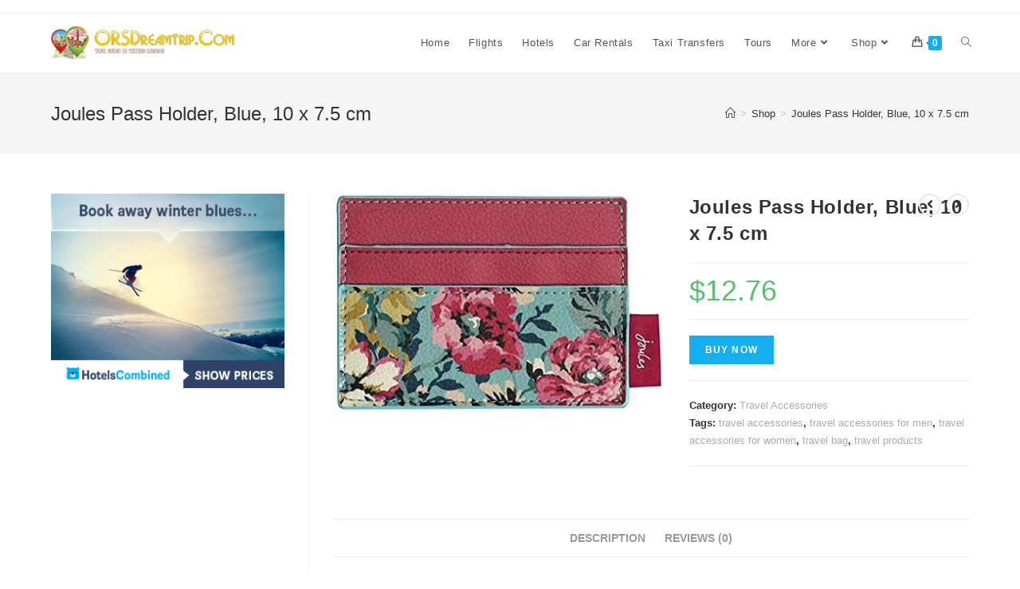

--- FILE ---
content_type: text/html; charset=UTF-8
request_url: https://orsdreamtrip.com/product/joules-pass-holder-blue-10-x-7-5-cm/
body_size: 27601
content:
<!DOCTYPE html>
<html class="html" lang="en-GB">
<head><meta charset="UTF-8"><script>if(navigator.userAgent.match(/MSIE|Internet Explorer/i)||navigator.userAgent.match(/Trident\/7\..*?rv:11/i)){var href=document.location.href;if(!href.match(/[?&]nowprocket/)){if(href.indexOf("?")==-1){if(href.indexOf("#")==-1){document.location.href=href+"?nowprocket=1"}else{document.location.href=href.replace("#","?nowprocket=1#")}}else{if(href.indexOf("#")==-1){document.location.href=href+"&nowprocket=1"}else{document.location.href=href.replace("#","&nowprocket=1#")}}}}</script><script>class RocketLazyLoadScripts{constructor(){this.triggerEvents=["keydown","mousedown","mousemove","touchmove","touchstart","touchend","wheel"],this.userEventHandler=this._triggerListener.bind(this),this.touchStartHandler=this._onTouchStart.bind(this),this.touchMoveHandler=this._onTouchMove.bind(this),this.touchEndHandler=this._onTouchEnd.bind(this),this.clickHandler=this._onClick.bind(this),this.interceptedClicks=[],window.addEventListener("pageshow",t=>{this.persisted=t.persisted}),window.addEventListener("DOMContentLoaded",()=>{this._preconnect3rdParties()}),this.delayedScripts={normal:[],async:[],defer:[]},this.trash=[],this.allJQueries=[]}_addUserInteractionListener(t){if(document.hidden){t._triggerListener();return}this.triggerEvents.forEach(e=>window.addEventListener(e,t.userEventHandler,{passive:!0})),window.addEventListener("touchstart",t.touchStartHandler,{passive:!0}),window.addEventListener("mousedown",t.touchStartHandler),document.addEventListener("visibilitychange",t.userEventHandler)}_removeUserInteractionListener(){this.triggerEvents.forEach(t=>window.removeEventListener(t,this.userEventHandler,{passive:!0})),document.removeEventListener("visibilitychange",this.userEventHandler)}_onTouchStart(t){"HTML"!==t.target.tagName&&(window.addEventListener("touchend",this.touchEndHandler),window.addEventListener("mouseup",this.touchEndHandler),window.addEventListener("touchmove",this.touchMoveHandler,{passive:!0}),window.addEventListener("mousemove",this.touchMoveHandler),t.target.addEventListener("click",this.clickHandler),this._renameDOMAttribute(t.target,"onclick","rocket-onclick"),this._pendingClickStarted())}_onTouchMove(t){window.removeEventListener("touchend",this.touchEndHandler),window.removeEventListener("mouseup",this.touchEndHandler),window.removeEventListener("touchmove",this.touchMoveHandler,{passive:!0}),window.removeEventListener("mousemove",this.touchMoveHandler),t.target.removeEventListener("click",this.clickHandler),this._renameDOMAttribute(t.target,"rocket-onclick","onclick"),this._pendingClickFinished()}_onTouchEnd(t){window.removeEventListener("touchend",this.touchEndHandler),window.removeEventListener("mouseup",this.touchEndHandler),window.removeEventListener("touchmove",this.touchMoveHandler,{passive:!0}),window.removeEventListener("mousemove",this.touchMoveHandler)}_onClick(t){t.target.removeEventListener("click",this.clickHandler),this._renameDOMAttribute(t.target,"rocket-onclick","onclick"),this.interceptedClicks.push(t),t.preventDefault(),t.stopPropagation(),t.stopImmediatePropagation(),this._pendingClickFinished()}_replayClicks(){window.removeEventListener("touchstart",this.touchStartHandler,{passive:!0}),window.removeEventListener("mousedown",this.touchStartHandler),this.interceptedClicks.forEach(t=>{t.target.dispatchEvent(new MouseEvent("click",{view:t.view,bubbles:!0,cancelable:!0}))})}_waitForPendingClicks(){return new Promise(t=>{this._isClickPending?this._pendingClickFinished=t:t()})}_pendingClickStarted(){this._isClickPending=!0}_pendingClickFinished(){this._isClickPending=!1}_renameDOMAttribute(t,e,r){t.hasAttribute&&t.hasAttribute(e)&&(event.target.setAttribute(r,event.target.getAttribute(e)),event.target.removeAttribute(e))}_triggerListener(){this._removeUserInteractionListener(this),"loading"===document.readyState?document.addEventListener("DOMContentLoaded",this._loadEverythingNow.bind(this)):this._loadEverythingNow()}_preconnect3rdParties(){let t=[];document.querySelectorAll("script[type=rocketlazyloadscript]").forEach(e=>{if(e.hasAttribute("src")){let r=new URL(e.src).origin;r!==location.origin&&t.push({src:r,crossOrigin:e.crossOrigin||"module"===e.getAttribute("data-rocket-type")})}}),t=[...new Map(t.map(t=>[JSON.stringify(t),t])).values()],this._batchInjectResourceHints(t,"preconnect")}async _loadEverythingNow(){this.lastBreath=Date.now(),this._delayEventListeners(this),this._delayJQueryReady(this),this._handleDocumentWrite(),this._registerAllDelayedScripts(),this._preloadAllScripts(),await this._loadScriptsFromList(this.delayedScripts.normal),await this._loadScriptsFromList(this.delayedScripts.defer),await this._loadScriptsFromList(this.delayedScripts.async);try{await this._triggerDOMContentLoaded(),await this._triggerWindowLoad()}catch(t){console.error(t)}window.dispatchEvent(new Event("rocket-allScriptsLoaded")),this._waitForPendingClicks().then(()=>{this._replayClicks()}),this._emptyTrash()}_registerAllDelayedScripts(){document.querySelectorAll("script[type=rocketlazyloadscript]").forEach(t=>{t.hasAttribute("data-rocket-src")?t.hasAttribute("async")&&!1!==t.async?this.delayedScripts.async.push(t):t.hasAttribute("defer")&&!1!==t.defer||"module"===t.getAttribute("data-rocket-type")?this.delayedScripts.defer.push(t):this.delayedScripts.normal.push(t):this.delayedScripts.normal.push(t)})}async _transformScript(t){return new Promise((await this._littleBreath(),navigator.userAgent.indexOf("Firefox/")>0||""===navigator.vendor)?e=>{let r=document.createElement("script");[...t.attributes].forEach(t=>{let e=t.nodeName;"type"!==e&&("data-rocket-type"===e&&(e="type"),"data-rocket-src"===e&&(e="src"),r.setAttribute(e,t.nodeValue))}),t.text&&(r.text=t.text),r.hasAttribute("src")?(r.addEventListener("load",e),r.addEventListener("error",e)):(r.text=t.text,e());try{t.parentNode.replaceChild(r,t)}catch(i){e()}}:async e=>{function r(){t.setAttribute("data-rocket-status","failed"),e()}try{let i=t.getAttribute("data-rocket-type"),n=t.getAttribute("data-rocket-src");t.text,i?(t.type=i,t.removeAttribute("data-rocket-type")):t.removeAttribute("type"),t.addEventListener("load",function r(){t.setAttribute("data-rocket-status","executed"),e()}),t.addEventListener("error",r),n?(t.removeAttribute("data-rocket-src"),t.src=n):t.src="data:text/javascript;base64,"+window.btoa(unescape(encodeURIComponent(t.text)))}catch(s){r()}})}async _loadScriptsFromList(t){let e=t.shift();return e&&e.isConnected?(await this._transformScript(e),this._loadScriptsFromList(t)):Promise.resolve()}_preloadAllScripts(){this._batchInjectResourceHints([...this.delayedScripts.normal,...this.delayedScripts.defer,...this.delayedScripts.async],"preload")}_batchInjectResourceHints(t,e){var r=document.createDocumentFragment();t.forEach(t=>{let i=t.getAttribute&&t.getAttribute("data-rocket-src")||t.src;if(i){let n=document.createElement("link");n.href=i,n.rel=e,"preconnect"!==e&&(n.as="script"),t.getAttribute&&"module"===t.getAttribute("data-rocket-type")&&(n.crossOrigin=!0),t.crossOrigin&&(n.crossOrigin=t.crossOrigin),t.integrity&&(n.integrity=t.integrity),r.appendChild(n),this.trash.push(n)}}),document.head.appendChild(r)}_delayEventListeners(t){let e={};function r(t,r){!function t(r){!e[r]&&(e[r]={originalFunctions:{add:r.addEventListener,remove:r.removeEventListener},eventsToRewrite:[]},r.addEventListener=function(){arguments[0]=i(arguments[0]),e[r].originalFunctions.add.apply(r,arguments)},r.removeEventListener=function(){arguments[0]=i(arguments[0]),e[r].originalFunctions.remove.apply(r,arguments)});function i(t){return e[r].eventsToRewrite.indexOf(t)>=0?"rocket-"+t:t}}(t),e[t].eventsToRewrite.push(r)}function i(t,e){let r=t[e];Object.defineProperty(t,e,{get:()=>r||function(){},set(i){t["rocket"+e]=r=i}})}r(document,"DOMContentLoaded"),r(window,"DOMContentLoaded"),r(window,"load"),r(window,"pageshow"),r(document,"readystatechange"),i(document,"onreadystatechange"),i(window,"onload"),i(window,"onpageshow")}_delayJQueryReady(t){let e;function r(r){if(r&&r.fn&&!t.allJQueries.includes(r)){r.fn.ready=r.fn.init.prototype.ready=function(e){return t.domReadyFired?e.bind(document)(r):document.addEventListener("rocket-DOMContentLoaded",()=>e.bind(document)(r)),r([])};let i=r.fn.on;r.fn.on=r.fn.init.prototype.on=function(){if(this[0]===window){function t(t){return t.split(" ").map(t=>"load"===t||0===t.indexOf("load.")?"rocket-jquery-load":t).join(" ")}"string"==typeof arguments[0]||arguments[0]instanceof String?arguments[0]=t(arguments[0]):"object"==typeof arguments[0]&&Object.keys(arguments[0]).forEach(e=>{delete Object.assign(arguments[0],{[t(e)]:arguments[0][e]})[e]})}return i.apply(this,arguments),this},t.allJQueries.push(r)}e=r}r(window.jQuery),Object.defineProperty(window,"jQuery",{get:()=>e,set(t){r(t)}})}async _triggerDOMContentLoaded(){this.domReadyFired=!0,await this._littleBreath(),document.dispatchEvent(new Event("rocket-DOMContentLoaded")),await this._littleBreath(),window.dispatchEvent(new Event("rocket-DOMContentLoaded")),await this._littleBreath(),document.dispatchEvent(new Event("rocket-readystatechange")),await this._littleBreath(),document.rocketonreadystatechange&&document.rocketonreadystatechange()}async _triggerWindowLoad(){await this._littleBreath(),window.dispatchEvent(new Event("rocket-load")),await this._littleBreath(),window.rocketonload&&window.rocketonload(),await this._littleBreath(),this.allJQueries.forEach(t=>t(window).trigger("rocket-jquery-load")),await this._littleBreath();let t=new Event("rocket-pageshow");t.persisted=this.persisted,window.dispatchEvent(t),await this._littleBreath(),window.rocketonpageshow&&window.rocketonpageshow({persisted:this.persisted})}_handleDocumentWrite(){let t=new Map;document.write=document.writeln=function(e){let r=document.currentScript;r||console.error("WPRocket unable to document.write this: "+e);let i=document.createRange(),n=r.parentElement,s=t.get(r);void 0===s&&(s=r.nextSibling,t.set(r,s));let a=document.createDocumentFragment();i.setStart(a,0),a.appendChild(i.createContextualFragment(e)),n.insertBefore(a,s)}}async _littleBreath(){Date.now()-this.lastBreath>45&&(await this._requestAnimFrame(),this.lastBreath=Date.now())}async _requestAnimFrame(){return document.hidden?new Promise(t=>setTimeout(t)):new Promise(t=>requestAnimationFrame(t))}_emptyTrash(){this.trash.forEach(t=>t.remove())}static run(){let t=new RocketLazyLoadScripts;t._addUserInteractionListener(t)}}RocketLazyLoadScripts.run();</script>
	
	<link rel="profile" href="https://gmpg.org/xfn/11">

	<meta name='robots' content='index, follow, max-image-preview:large, max-snippet:-1, max-video-preview:-1' />
	<style>img:is([sizes="auto" i], [sizes^="auto," i]) { contain-intrinsic-size: 3000px 1500px }</style>
	<meta name="viewport" content="width=device-width, initial-scale=1">
	<!-- This site is optimized with the Yoast SEO plugin v26.8 - https://yoast.com/product/yoast-seo-wordpress/ -->
	<title>Joules Pass Holder, Blue, 10 x 7.5 cm - ors dream trip</title><link rel="stylesheet" href="https://orsdreamtrip.com/wp-content/cache/min/1/3b0be284f4c2012c50f634daba2418b7.css" media="all" data-minify="1" />
	<link rel="canonical" href="https://orsdreamtrip.com/product/joules-pass-holder-blue-10-x-7-5-cm/" />
	<meta property="og:locale" content="en_GB" />
	<meta property="og:type" content="article" />
	<meta property="og:title" content="Joules Pass Holder, Blue, 10 x 7.5 cm - ors dream trip" />
	<meta property="og:description" content="Price: [price_with_discount](as of [price_update_date] &#8211; Details) [ad_1] Keep your cards and travel passes safe with this lovely faux leather pass holder, in Joules&#8217; signature Cambridge Floral print. Product Dimensions ‏ : ‎ 0.5 x 11 x 8 cm; 20 Grams Date First Available ‏ : ‎ 7 April 2020 Manufacturer ‏ : ‎ Portico Designs [&hellip;]" />
	<meta property="og:url" content="https://orsdreamtrip.com/product/joules-pass-holder-blue-10-x-7-5-cm/" />
	<meta property="og:site_name" content="ors dream trip" />
	<meta property="article:publisher" content="https://web.facebook.com/profile.php?id=100064028502473" />
	<meta property="og:image" content="https://m.media-amazon.com/images/I/51DS1v9PTJL._AC_.jpg" />
	<meta name="twitter:card" content="summary_large_image" />
	<meta name="twitter:image" content="https://m.media-amazon.com/images/I/51DS1v9PTJL._AC_.jpg" />
	<script type="application/ld+json" class="yoast-schema-graph">{"@context":"https://schema.org","@graph":[{"@type":"WebPage","@id":"https://orsdreamtrip.com/product/joules-pass-holder-blue-10-x-7-5-cm/","url":"https://orsdreamtrip.com/product/joules-pass-holder-blue-10-x-7-5-cm/","name":"Joules Pass Holder, Blue, 10 x 7.5 cm - ors dream trip","isPartOf":{"@id":"https://orsdreamtrip.com/#website"},"primaryImageOfPage":"https://m.media-amazon.com/images/I/51DS1v9PTJL._AC_.jpg","image":["https://m.media-amazon.com/images/I/51DS1v9PTJL._AC_.jpg"],"thumbnailUrl":"https://m.media-amazon.com/images/I/51DS1v9PTJL._AC_.jpg","datePublished":"2023-02-15T23:57:19+00:00","breadcrumb":{"@id":"https://orsdreamtrip.com/product/joules-pass-holder-blue-10-x-7-5-cm/#breadcrumb"},"inLanguage":"en-GB","potentialAction":[{"@type":"ReadAction","target":["https://orsdreamtrip.com/product/joules-pass-holder-blue-10-x-7-5-cm/"]}]},{"@type":"ImageObject","inLanguage":"en-GB","@id":"https://orsdreamtrip.com/product/joules-pass-holder-blue-10-x-7-5-cm/#primaryimage","url":"https://m.media-amazon.com/images/I/51DS1v9PTJL._AC_.jpg","contentUrl":"https://m.media-amazon.com/images/I/51DS1v9PTJL._AC_.jpg"},{"@type":"BreadcrumbList","@id":"https://orsdreamtrip.com/product/joules-pass-holder-blue-10-x-7-5-cm/#breadcrumb","itemListElement":[{"@type":"ListItem","position":1,"name":"Home","item":"https://orsdreamtrip.com/"},{"@type":"ListItem","position":2,"name":"Shop","item":"https://orsdreamtrip.com/shop/"},{"@type":"ListItem","position":3,"name":"Joules Pass Holder, Blue, 10 x 7.5 cm"}]},{"@type":"WebSite","@id":"https://orsdreamtrip.com/#website","url":"https://orsdreamtrip.com/","name":"ors dream trip","description":"Find The Best Travel Deals Worldwide","publisher":{"@id":"https://orsdreamtrip.com/#organization"},"potentialAction":[{"@type":"SearchAction","target":{"@type":"EntryPoint","urlTemplate":"https://orsdreamtrip.com/?s={search_term_string}"},"query-input":{"@type":"PropertyValueSpecification","valueRequired":true,"valueName":"search_term_string"}}],"inLanguage":"en-GB"},{"@type":"Organization","@id":"https://orsdreamtrip.com/#organization","name":"ors dream trip","url":"https://orsdreamtrip.com/","logo":{"@type":"ImageObject","inLanguage":"en-GB","@id":"https://orsdreamtrip.com/#/schema/logo/image/","url":"https://orsdreamtrip.com/wp-content/uploads/2022/11/orsdreamtrip.png","contentUrl":"https://orsdreamtrip.com/wp-content/uploads/2022/11/orsdreamtrip.png","width":620,"height":115,"caption":"ors dream trip"},"image":{"@id":"https://orsdreamtrip.com/#/schema/logo/image/"},"sameAs":["https://web.facebook.com/profile.php?id=100064028502473"]}]}</script>
	<!-- / Yoast SEO plugin. -->


<link rel='dns-prefetch' href='//www.googletagmanager.com' />

<link rel="alternate" type="application/rss+xml" title="ors dream trip &raquo; Feed" href="https://orsdreamtrip.com/feed/" />
<link rel="alternate" type="application/rss+xml" title="ors dream trip &raquo; Comments Feed" href="https://orsdreamtrip.com/comments/feed/" />
<link rel="alternate" type="application/rss+xml" title="ors dream trip &raquo; Joules Pass Holder, Blue, 10 x 7.5 cm Comments Feed" href="https://orsdreamtrip.com/product/joules-pass-holder-blue-10-x-7-5-cm/feed/" />
<style id='wp-emoji-styles-inline-css'>

	img.wp-smiley, img.emoji {
		display: inline !important;
		border: none !important;
		box-shadow: none !important;
		height: 1em !important;
		width: 1em !important;
		margin: 0 0.07em !important;
		vertical-align: -0.1em !important;
		background: none !important;
		padding: 0 !important;
	}
</style>

<style id='wp-block-library-theme-inline-css'>
.wp-block-audio :where(figcaption){color:#555;font-size:13px;text-align:center}.is-dark-theme .wp-block-audio :where(figcaption){color:#ffffffa6}.wp-block-audio{margin:0 0 1em}.wp-block-code{border:1px solid #ccc;border-radius:4px;font-family:Menlo,Consolas,monaco,monospace;padding:.8em 1em}.wp-block-embed :where(figcaption){color:#555;font-size:13px;text-align:center}.is-dark-theme .wp-block-embed :where(figcaption){color:#ffffffa6}.wp-block-embed{margin:0 0 1em}.blocks-gallery-caption{color:#555;font-size:13px;text-align:center}.is-dark-theme .blocks-gallery-caption{color:#ffffffa6}:root :where(.wp-block-image figcaption){color:#555;font-size:13px;text-align:center}.is-dark-theme :root :where(.wp-block-image figcaption){color:#ffffffa6}.wp-block-image{margin:0 0 1em}.wp-block-pullquote{border-bottom:4px solid;border-top:4px solid;color:currentColor;margin-bottom:1.75em}.wp-block-pullquote cite,.wp-block-pullquote footer,.wp-block-pullquote__citation{color:currentColor;font-size:.8125em;font-style:normal;text-transform:uppercase}.wp-block-quote{border-left:.25em solid;margin:0 0 1.75em;padding-left:1em}.wp-block-quote cite,.wp-block-quote footer{color:currentColor;font-size:.8125em;font-style:normal;position:relative}.wp-block-quote:where(.has-text-align-right){border-left:none;border-right:.25em solid;padding-left:0;padding-right:1em}.wp-block-quote:where(.has-text-align-center){border:none;padding-left:0}.wp-block-quote.is-large,.wp-block-quote.is-style-large,.wp-block-quote:where(.is-style-plain){border:none}.wp-block-search .wp-block-search__label{font-weight:700}.wp-block-search__button{border:1px solid #ccc;padding:.375em .625em}:where(.wp-block-group.has-background){padding:1.25em 2.375em}.wp-block-separator.has-css-opacity{opacity:.4}.wp-block-separator{border:none;border-bottom:2px solid;margin-left:auto;margin-right:auto}.wp-block-separator.has-alpha-channel-opacity{opacity:1}.wp-block-separator:not(.is-style-wide):not(.is-style-dots){width:100px}.wp-block-separator.has-background:not(.is-style-dots){border-bottom:none;height:1px}.wp-block-separator.has-background:not(.is-style-wide):not(.is-style-dots){height:2px}.wp-block-table{margin:0 0 1em}.wp-block-table td,.wp-block-table th{word-break:normal}.wp-block-table :where(figcaption){color:#555;font-size:13px;text-align:center}.is-dark-theme .wp-block-table :where(figcaption){color:#ffffffa6}.wp-block-video :where(figcaption){color:#555;font-size:13px;text-align:center}.is-dark-theme .wp-block-video :where(figcaption){color:#ffffffa6}.wp-block-video{margin:0 0 1em}:root :where(.wp-block-template-part.has-background){margin-bottom:0;margin-top:0;padding:1.25em 2.375em}
</style>
<style id='classic-theme-styles-inline-css'>
/*! This file is auto-generated */
.wp-block-button__link{color:#fff;background-color:#32373c;border-radius:9999px;box-shadow:none;text-decoration:none;padding:calc(.667em + 2px) calc(1.333em + 2px);font-size:1.125em}.wp-block-file__button{background:#32373c;color:#fff;text-decoration:none}
</style>
<style id='global-styles-inline-css'>
:root{--wp--preset--aspect-ratio--square: 1;--wp--preset--aspect-ratio--4-3: 4/3;--wp--preset--aspect-ratio--3-4: 3/4;--wp--preset--aspect-ratio--3-2: 3/2;--wp--preset--aspect-ratio--2-3: 2/3;--wp--preset--aspect-ratio--16-9: 16/9;--wp--preset--aspect-ratio--9-16: 9/16;--wp--preset--color--black: #000000;--wp--preset--color--cyan-bluish-gray: #abb8c3;--wp--preset--color--white: #ffffff;--wp--preset--color--pale-pink: #f78da7;--wp--preset--color--vivid-red: #cf2e2e;--wp--preset--color--luminous-vivid-orange: #ff6900;--wp--preset--color--luminous-vivid-amber: #fcb900;--wp--preset--color--light-green-cyan: #7bdcb5;--wp--preset--color--vivid-green-cyan: #00d084;--wp--preset--color--pale-cyan-blue: #8ed1fc;--wp--preset--color--vivid-cyan-blue: #0693e3;--wp--preset--color--vivid-purple: #9b51e0;--wp--preset--gradient--vivid-cyan-blue-to-vivid-purple: linear-gradient(135deg,rgba(6,147,227,1) 0%,rgb(155,81,224) 100%);--wp--preset--gradient--light-green-cyan-to-vivid-green-cyan: linear-gradient(135deg,rgb(122,220,180) 0%,rgb(0,208,130) 100%);--wp--preset--gradient--luminous-vivid-amber-to-luminous-vivid-orange: linear-gradient(135deg,rgba(252,185,0,1) 0%,rgba(255,105,0,1) 100%);--wp--preset--gradient--luminous-vivid-orange-to-vivid-red: linear-gradient(135deg,rgba(255,105,0,1) 0%,rgb(207,46,46) 100%);--wp--preset--gradient--very-light-gray-to-cyan-bluish-gray: linear-gradient(135deg,rgb(238,238,238) 0%,rgb(169,184,195) 100%);--wp--preset--gradient--cool-to-warm-spectrum: linear-gradient(135deg,rgb(74,234,220) 0%,rgb(151,120,209) 20%,rgb(207,42,186) 40%,rgb(238,44,130) 60%,rgb(251,105,98) 80%,rgb(254,248,76) 100%);--wp--preset--gradient--blush-light-purple: linear-gradient(135deg,rgb(255,206,236) 0%,rgb(152,150,240) 100%);--wp--preset--gradient--blush-bordeaux: linear-gradient(135deg,rgb(254,205,165) 0%,rgb(254,45,45) 50%,rgb(107,0,62) 100%);--wp--preset--gradient--luminous-dusk: linear-gradient(135deg,rgb(255,203,112) 0%,rgb(199,81,192) 50%,rgb(65,88,208) 100%);--wp--preset--gradient--pale-ocean: linear-gradient(135deg,rgb(255,245,203) 0%,rgb(182,227,212) 50%,rgb(51,167,181) 100%);--wp--preset--gradient--electric-grass: linear-gradient(135deg,rgb(202,248,128) 0%,rgb(113,206,126) 100%);--wp--preset--gradient--midnight: linear-gradient(135deg,rgb(2,3,129) 0%,rgb(40,116,252) 100%);--wp--preset--font-size--small: 13px;--wp--preset--font-size--medium: 20px;--wp--preset--font-size--large: 36px;--wp--preset--font-size--x-large: 42px;--wp--preset--spacing--20: 0.44rem;--wp--preset--spacing--30: 0.67rem;--wp--preset--spacing--40: 1rem;--wp--preset--spacing--50: 1.5rem;--wp--preset--spacing--60: 2.25rem;--wp--preset--spacing--70: 3.38rem;--wp--preset--spacing--80: 5.06rem;--wp--preset--shadow--natural: 6px 6px 9px rgba(0, 0, 0, 0.2);--wp--preset--shadow--deep: 12px 12px 50px rgba(0, 0, 0, 0.4);--wp--preset--shadow--sharp: 6px 6px 0px rgba(0, 0, 0, 0.2);--wp--preset--shadow--outlined: 6px 6px 0px -3px rgba(255, 255, 255, 1), 6px 6px rgba(0, 0, 0, 1);--wp--preset--shadow--crisp: 6px 6px 0px rgba(0, 0, 0, 1);}:where(.is-layout-flex){gap: 0.5em;}:where(.is-layout-grid){gap: 0.5em;}body .is-layout-flex{display: flex;}.is-layout-flex{flex-wrap: wrap;align-items: center;}.is-layout-flex > :is(*, div){margin: 0;}body .is-layout-grid{display: grid;}.is-layout-grid > :is(*, div){margin: 0;}:where(.wp-block-columns.is-layout-flex){gap: 2em;}:where(.wp-block-columns.is-layout-grid){gap: 2em;}:where(.wp-block-post-template.is-layout-flex){gap: 1.25em;}:where(.wp-block-post-template.is-layout-grid){gap: 1.25em;}.has-black-color{color: var(--wp--preset--color--black) !important;}.has-cyan-bluish-gray-color{color: var(--wp--preset--color--cyan-bluish-gray) !important;}.has-white-color{color: var(--wp--preset--color--white) !important;}.has-pale-pink-color{color: var(--wp--preset--color--pale-pink) !important;}.has-vivid-red-color{color: var(--wp--preset--color--vivid-red) !important;}.has-luminous-vivid-orange-color{color: var(--wp--preset--color--luminous-vivid-orange) !important;}.has-luminous-vivid-amber-color{color: var(--wp--preset--color--luminous-vivid-amber) !important;}.has-light-green-cyan-color{color: var(--wp--preset--color--light-green-cyan) !important;}.has-vivid-green-cyan-color{color: var(--wp--preset--color--vivid-green-cyan) !important;}.has-pale-cyan-blue-color{color: var(--wp--preset--color--pale-cyan-blue) !important;}.has-vivid-cyan-blue-color{color: var(--wp--preset--color--vivid-cyan-blue) !important;}.has-vivid-purple-color{color: var(--wp--preset--color--vivid-purple) !important;}.has-black-background-color{background-color: var(--wp--preset--color--black) !important;}.has-cyan-bluish-gray-background-color{background-color: var(--wp--preset--color--cyan-bluish-gray) !important;}.has-white-background-color{background-color: var(--wp--preset--color--white) !important;}.has-pale-pink-background-color{background-color: var(--wp--preset--color--pale-pink) !important;}.has-vivid-red-background-color{background-color: var(--wp--preset--color--vivid-red) !important;}.has-luminous-vivid-orange-background-color{background-color: var(--wp--preset--color--luminous-vivid-orange) !important;}.has-luminous-vivid-amber-background-color{background-color: var(--wp--preset--color--luminous-vivid-amber) !important;}.has-light-green-cyan-background-color{background-color: var(--wp--preset--color--light-green-cyan) !important;}.has-vivid-green-cyan-background-color{background-color: var(--wp--preset--color--vivid-green-cyan) !important;}.has-pale-cyan-blue-background-color{background-color: var(--wp--preset--color--pale-cyan-blue) !important;}.has-vivid-cyan-blue-background-color{background-color: var(--wp--preset--color--vivid-cyan-blue) !important;}.has-vivid-purple-background-color{background-color: var(--wp--preset--color--vivid-purple) !important;}.has-black-border-color{border-color: var(--wp--preset--color--black) !important;}.has-cyan-bluish-gray-border-color{border-color: var(--wp--preset--color--cyan-bluish-gray) !important;}.has-white-border-color{border-color: var(--wp--preset--color--white) !important;}.has-pale-pink-border-color{border-color: var(--wp--preset--color--pale-pink) !important;}.has-vivid-red-border-color{border-color: var(--wp--preset--color--vivid-red) !important;}.has-luminous-vivid-orange-border-color{border-color: var(--wp--preset--color--luminous-vivid-orange) !important;}.has-luminous-vivid-amber-border-color{border-color: var(--wp--preset--color--luminous-vivid-amber) !important;}.has-light-green-cyan-border-color{border-color: var(--wp--preset--color--light-green-cyan) !important;}.has-vivid-green-cyan-border-color{border-color: var(--wp--preset--color--vivid-green-cyan) !important;}.has-pale-cyan-blue-border-color{border-color: var(--wp--preset--color--pale-cyan-blue) !important;}.has-vivid-cyan-blue-border-color{border-color: var(--wp--preset--color--vivid-cyan-blue) !important;}.has-vivid-purple-border-color{border-color: var(--wp--preset--color--vivid-purple) !important;}.has-vivid-cyan-blue-to-vivid-purple-gradient-background{background: var(--wp--preset--gradient--vivid-cyan-blue-to-vivid-purple) !important;}.has-light-green-cyan-to-vivid-green-cyan-gradient-background{background: var(--wp--preset--gradient--light-green-cyan-to-vivid-green-cyan) !important;}.has-luminous-vivid-amber-to-luminous-vivid-orange-gradient-background{background: var(--wp--preset--gradient--luminous-vivid-amber-to-luminous-vivid-orange) !important;}.has-luminous-vivid-orange-to-vivid-red-gradient-background{background: var(--wp--preset--gradient--luminous-vivid-orange-to-vivid-red) !important;}.has-very-light-gray-to-cyan-bluish-gray-gradient-background{background: var(--wp--preset--gradient--very-light-gray-to-cyan-bluish-gray) !important;}.has-cool-to-warm-spectrum-gradient-background{background: var(--wp--preset--gradient--cool-to-warm-spectrum) !important;}.has-blush-light-purple-gradient-background{background: var(--wp--preset--gradient--blush-light-purple) !important;}.has-blush-bordeaux-gradient-background{background: var(--wp--preset--gradient--blush-bordeaux) !important;}.has-luminous-dusk-gradient-background{background: var(--wp--preset--gradient--luminous-dusk) !important;}.has-pale-ocean-gradient-background{background: var(--wp--preset--gradient--pale-ocean) !important;}.has-electric-grass-gradient-background{background: var(--wp--preset--gradient--electric-grass) !important;}.has-midnight-gradient-background{background: var(--wp--preset--gradient--midnight) !important;}.has-small-font-size{font-size: var(--wp--preset--font-size--small) !important;}.has-medium-font-size{font-size: var(--wp--preset--font-size--medium) !important;}.has-large-font-size{font-size: var(--wp--preset--font-size--large) !important;}.has-x-large-font-size{font-size: var(--wp--preset--font-size--x-large) !important;}
:where(.wp-block-post-template.is-layout-flex){gap: 1.25em;}:where(.wp-block-post-template.is-layout-grid){gap: 1.25em;}
:where(.wp-block-columns.is-layout-flex){gap: 2em;}:where(.wp-block-columns.is-layout-grid){gap: 2em;}
:root :where(.wp-block-pullquote){font-size: 1.5em;line-height: 1.6;}
</style>



<style id='travel-agency-companion-inline-css'>

                    .activities:after{
                        background: url( https://orsdreamtrip.com/wp-content/plugins/travel-agency-companion/includes/images/img2.jpg ) no-repeat;
                    }
</style>


<style id='woocommerce-inline-inline-css'>
.woocommerce form .form-row .required { visibility: visible; }
</style>








<style id='rocket-lazyload-inline-css'>
.rll-youtube-player{position:relative;padding-bottom:56.23%;height:0;overflow:hidden;max-width:100%;}.rll-youtube-player:focus-within{outline: 2px solid currentColor;outline-offset: 5px;}.rll-youtube-player iframe{position:absolute;top:0;left:0;width:100%;height:100%;z-index:100;background:0 0}.rll-youtube-player img{bottom:0;display:block;left:0;margin:auto;max-width:100%;width:100%;position:absolute;right:0;top:0;border:none;height:auto;-webkit-transition:.4s all;-moz-transition:.4s all;transition:.4s all}.rll-youtube-player img:hover{-webkit-filter:brightness(75%)}.rll-youtube-player .play{height:100%;width:100%;left:0;top:0;position:absolute;background:url(https://orsdreamtrip.com/wp-content/plugins/wp-rocket/assets/img/youtube.png) no-repeat center;background-color: transparent !important;cursor:pointer;border:none;}.wp-embed-responsive .wp-has-aspect-ratio .rll-youtube-player{position:absolute;padding-bottom:0;width:100%;height:100%;top:0;bottom:0;left:0;right:0}
</style>
<script type="text/template" id="tmpl-variation-template">
	<div class="woocommerce-variation-description">{{{ data.variation.variation_description }}}</div>
	<div class="woocommerce-variation-price">{{{ data.variation.price_html }}}</div>
	<div class="woocommerce-variation-availability">{{{ data.variation.availability_html }}}</div>
</script>
<script type="text/template" id="tmpl-unavailable-variation-template">
	<p role="alert">Sorry, this product is unavailable. Please choose a different combination.</p>
</script>
<script type="rocketlazyloadscript" async data-rocket-src="https://orsdreamtrip.com/wp-content/plugins/burst-statistics/assets/js/timeme/timeme.min.js?ver=1764603608" id="burst-timeme-js"></script>
<script type="rocketlazyloadscript" async data-rocket-src="https://orsdreamtrip.com/wp-content/uploads/burst/js/burst.min.js?ver=1769223093" id="burst-js"></script>
<script type="rocketlazyloadscript" data-rocket-src="https://orsdreamtrip.com/wp-includes/js/jquery/jquery.min.js?ver=3.7.1" id="jquery-core-js" defer></script>
<script type="rocketlazyloadscript" data-rocket-src="https://orsdreamtrip.com/wp-includes/js/jquery/jquery-migrate.min.js?ver=3.4.1" id="jquery-migrate-js" defer></script>
<script type="rocketlazyloadscript" data-rocket-src="https://orsdreamtrip.com/wp-content/plugins/woocommerce/assets/js/jquery-blockui/jquery.blockUI.min.js?ver=2.7.0-wc.10.4.3" id="wc-jquery-blockui-js" defer data-wp-strategy="defer"></script>
<script id="wc-add-to-cart-js-extra">
var wc_add_to_cart_params = {"ajax_url":"\/wp-admin\/admin-ajax.php","wc_ajax_url":"\/?wc-ajax=%%endpoint%%","i18n_view_cart":"View basket","cart_url":"https:\/\/orsdreamtrip.com\/cart\/","is_cart":"","cart_redirect_after_add":"no"};
</script>
<script type="rocketlazyloadscript" data-rocket-src="https://orsdreamtrip.com/wp-content/plugins/woocommerce/assets/js/frontend/add-to-cart.min.js?ver=10.4.3" id="wc-add-to-cart-js" defer data-wp-strategy="defer"></script>
<script type="rocketlazyloadscript" data-rocket-src="https://orsdreamtrip.com/wp-content/plugins/woocommerce/assets/js/zoom/jquery.zoom.min.js?ver=1.7.21-wc.10.4.3" id="wc-zoom-js" defer data-wp-strategy="defer"></script>
<script type="rocketlazyloadscript" data-rocket-src="https://orsdreamtrip.com/wp-content/plugins/woocommerce/assets/js/flexslider/jquery.flexslider.min.js?ver=2.7.2-wc.10.4.3" id="wc-flexslider-js" defer data-wp-strategy="defer"></script>
<script type="rocketlazyloadscript" data-rocket-src="https://orsdreamtrip.com/wp-content/plugins/woocommerce/assets/js/photoswipe/photoswipe.min.js?ver=4.1.1-wc.10.4.3" id="wc-photoswipe-js" defer data-wp-strategy="defer"></script>
<script type="rocketlazyloadscript" data-rocket-src="https://orsdreamtrip.com/wp-content/plugins/woocommerce/assets/js/photoswipe/photoswipe-ui-default.min.js?ver=4.1.1-wc.10.4.3" id="wc-photoswipe-ui-default-js" defer data-wp-strategy="defer"></script>
<script id="wc-single-product-js-extra">
var wc_single_product_params = {"i18n_required_rating_text":"Please select a rating","i18n_rating_options":["1 of 5 stars","2 of 5 stars","3 of 5 stars","4 of 5 stars","5 of 5 stars"],"i18n_product_gallery_trigger_text":"View full-screen image gallery","review_rating_required":"yes","flexslider":{"rtl":false,"animation":"slide","smoothHeight":true,"directionNav":false,"controlNav":"thumbnails","slideshow":false,"animationSpeed":500,"animationLoop":false,"allowOneSlide":false},"zoom_enabled":"1","zoom_options":[],"photoswipe_enabled":"1","photoswipe_options":{"shareEl":false,"closeOnScroll":false,"history":false,"hideAnimationDuration":0,"showAnimationDuration":0},"flexslider_enabled":"1"};
</script>
<script type="rocketlazyloadscript" data-rocket-src="https://orsdreamtrip.com/wp-content/plugins/woocommerce/assets/js/frontend/single-product.min.js?ver=10.4.3" id="wc-single-product-js" defer data-wp-strategy="defer"></script>
<script type="rocketlazyloadscript" data-rocket-src="https://orsdreamtrip.com/wp-content/plugins/woocommerce/assets/js/js-cookie/js.cookie.min.js?ver=2.1.4-wc.10.4.3" id="wc-js-cookie-js" defer data-wp-strategy="defer"></script>
<script id="woocommerce-js-extra">
var woocommerce_params = {"ajax_url":"\/wp-admin\/admin-ajax.php","wc_ajax_url":"\/?wc-ajax=%%endpoint%%","i18n_password_show":"Show password","i18n_password_hide":"Hide password"};
</script>
<script type="rocketlazyloadscript" data-rocket-src="https://orsdreamtrip.com/wp-content/plugins/woocommerce/assets/js/frontend/woocommerce.min.js?ver=10.4.3" id="woocommerce-js" defer data-wp-strategy="defer"></script>

<!-- Google tag (gtag.js) snippet added by Site Kit -->
<!-- Google Analytics snippet added by Site Kit -->
<script type="rocketlazyloadscript" data-rocket-src="https://www.googletagmanager.com/gtag/js?id=G-PWSGD4DK79" id="google_gtagjs-js" async></script>
<script type="rocketlazyloadscript" id="google_gtagjs-js-after">
window.dataLayer = window.dataLayer || [];function gtag(){dataLayer.push(arguments);}
gtag("set","linker",{"domains":["orsdreamtrip.com"]});
gtag("js", new Date());
gtag("set", "developer_id.dZTNiMT", true);
gtag("config", "G-PWSGD4DK79");
</script>
<script type="rocketlazyloadscript" data-rocket-src="https://orsdreamtrip.com/wp-includes/js/underscore.min.js?ver=1.13.7" id="underscore-js" defer></script>
<script id="wp-util-js-extra">
var _wpUtilSettings = {"ajax":{"url":"\/wp-admin\/admin-ajax.php"}};
</script>
<script type="rocketlazyloadscript" data-rocket-src="https://orsdreamtrip.com/wp-includes/js/wp-util.min.js?ver=6.7.4" id="wp-util-js" defer></script>
<script id="wc-add-to-cart-variation-js-extra">
var wc_add_to_cart_variation_params = {"wc_ajax_url":"\/?wc-ajax=%%endpoint%%","i18n_no_matching_variations_text":"Sorry, no products matched your selection. Please choose a different combination.","i18n_make_a_selection_text":"Please select some product options before adding this product to your basket.","i18n_unavailable_text":"Sorry, this product is unavailable. Please choose a different combination.","i18n_reset_alert_text":"Your selection has been reset. Please select some product options before adding this product to your cart."};
</script>
<script type="rocketlazyloadscript" data-rocket-src="https://orsdreamtrip.com/wp-content/plugins/woocommerce/assets/js/frontend/add-to-cart-variation.min.js?ver=10.4.3" id="wc-add-to-cart-variation-js" defer data-wp-strategy="defer"></script>
<script id="wc-cart-fragments-js-extra">
var wc_cart_fragments_params = {"ajax_url":"\/wp-admin\/admin-ajax.php","wc_ajax_url":"\/?wc-ajax=%%endpoint%%","cart_hash_key":"wc_cart_hash_0b8ad8b69554d0af9546e6fbeb32b084","fragment_name":"wc_fragments_0b8ad8b69554d0af9546e6fbeb32b084","request_timeout":"5000"};
</script>
<script type="rocketlazyloadscript" data-rocket-src="https://orsdreamtrip.com/wp-content/plugins/woocommerce/assets/js/frontend/cart-fragments.min.js?ver=10.4.3" id="wc-cart-fragments-js" defer data-wp-strategy="defer"></script>
<link rel="https://api.w.org/" href="https://orsdreamtrip.com/wp-json/" /><link rel="alternate" title="JSON" type="application/json" href="https://orsdreamtrip.com/wp-json/wp/v2/product/4887" /><link rel="EditURI" type="application/rsd+xml" title="RSD" href="https://orsdreamtrip.com/xmlrpc.php?rsd" />
<meta name="generator" content="WordPress 6.7.4" />
<meta name="generator" content="WooCommerce 10.4.3" />
<link rel='shortlink' href='https://orsdreamtrip.com/?p=4887' />
<link rel="alternate" title="oEmbed (JSON)" type="application/json+oembed" href="https://orsdreamtrip.com/wp-json/oembed/1.0/embed?url=https%3A%2F%2Forsdreamtrip.com%2Fproduct%2Fjoules-pass-holder-blue-10-x-7-5-cm%2F" />
<link rel="alternate" title="oEmbed (XML)" type="text/xml+oembed" href="https://orsdreamtrip.com/wp-json/oembed/1.0/embed?url=https%3A%2F%2Forsdreamtrip.com%2Fproduct%2Fjoules-pass-holder-blue-10-x-7-5-cm%2F&#038;format=xml" />
        <script type="rocketlazyloadscript">
            var errorQueue = [];
            let timeout;

            var errorMessage = '';


            function isBot() {
                const bots = ['crawler', 'spider', 'baidu', 'duckduckgo', 'bot', 'googlebot', 'bingbot', 'facebook', 'slurp', 'twitter', 'yahoo'];
                const userAgent = navigator.userAgent.toLowerCase();
                return bots.some(bot => userAgent.includes(bot));
            }

            /*
            window.onerror = function(msg, url, line) {
            // window.addEventListener('error', function(event) {
                console.error("Linha 600");

                var errorMessage = [
                    'Message: ' + msg,
                    'URL: ' + url,
                    'Line: ' + line
                ].join(' - ');
                */


            // Captura erros síncronos e alguns assíncronos
            window.addEventListener('error', function(event) {
                var msg = event.message;
                if (msg === "Script error.") {
                    console.error("Script error detected - maybe problem cross-origin");
                    return;
                }
                errorMessage = [
                    'Message: ' + msg,
                    'URL: ' + event.filename,
                    'Line: ' + event.lineno
                ].join(' - ');
                if (isBot()) {
                    return;
                }
                errorQueue.push(errorMessage);
                handleErrorQueue();
            });

            // Captura rejeições de promessas
            window.addEventListener('unhandledrejection', function(event) {
                errorMessage = 'Promise Rejection: ' + (event.reason || 'Unknown reason');
                if (isBot()) {
                    return;
                }
                errorQueue.push(errorMessage);
                handleErrorQueue();
            });

            // Função auxiliar para gerenciar a fila de erros
            function handleErrorQueue() {
                if (errorQueue.length >= 5) {
                    sendErrorsToServer();
                } else {
                    clearTimeout(timeout);
                    timeout = setTimeout(sendErrorsToServer, 5000);
                }
            }





            function sendErrorsToServer() {
                if (errorQueue.length > 0) {
                    var message;
                    if (errorQueue.length === 1) {
                        // Se houver apenas um erro, mantenha o formato atual
                        message = errorQueue[0];
                    } else {
                        // Se houver múltiplos erros, use quebras de linha para separá-los
                        message = errorQueue.join('\n\n');
                    }
                    var xhr = new XMLHttpRequest();
                    var nonce = '09ed5cc9dd';
                    var ajaxurl = 'https://orsdreamtrip.com/wp-admin/admin-ajax.php?action=bill_minozzi_js_error_catched&_wpnonce=09ed5cc9dd';
                    xhr.open('POST', encodeURI(ajaxurl));
                    xhr.setRequestHeader('Content-Type', 'application/x-www-form-urlencoded');
                    xhr.onload = function() {
                        if (xhr.status === 200) {
                            // console.log('Success:', xhr.responseText);
                        } else {
                            console.log('Error:', xhr.status);
                        }
                    };
                    xhr.onerror = function() {
                        console.error('Request failed');
                    };
                    xhr.send('action=bill_minozzi_js_error_catched&_wpnonce=' + nonce + '&bill_js_error_catched=' + encodeURIComponent(message));
                    errorQueue = []; // Limpa a fila de erros após o envio
                }
            }

            function sendErrorsToServer() {
                if (errorQueue.length > 0) {
                    var message = errorQueue.join(' | ');
                    //console.error(message);
                    var xhr = new XMLHttpRequest();
                    var nonce = '09ed5cc9dd';
                    var ajaxurl = 'https://orsdreamtrip.com/wp-admin/admin-ajax.php?action=bill_minozzi_js_error_catched&_wpnonce=09ed5cc9dd'; // No need to esc_js here
                    xhr.open('POST', encodeURI(ajaxurl));
                    xhr.setRequestHeader('Content-Type', 'application/x-www-form-urlencoded');
                    xhr.onload = function() {
                        if (xhr.status === 200) {
                            //console.log('Success:::', xhr.responseText);
                        } else {
                            console.log('Error:', xhr.status);
                        }
                    };
                    xhr.onerror = function() {
                        console.error('Request failed');
                    };
                    xhr.send('action=bill_minozzi_js_error_catched&_wpnonce=' + nonce + '&bill_js_error_catched=' + encodeURIComponent(message));
                    errorQueue = []; // Clear the error queue after sending
                }
            }

            function sendErrorsToServer() {
                if (errorQueue.length > 0) {
                    var message = errorQueue.join('\n\n'); // Usa duas quebras de linha como separador
                    var xhr = new XMLHttpRequest();
                    var nonce = '09ed5cc9dd';
                    var ajaxurl = 'https://orsdreamtrip.com/wp-admin/admin-ajax.php?action=bill_minozzi_js_error_catched&_wpnonce=09ed5cc9dd';
                    xhr.open('POST', encodeURI(ajaxurl));
                    xhr.setRequestHeader('Content-Type', 'application/x-www-form-urlencoded');
                    xhr.onload = function() {
                        if (xhr.status === 200) {
                            // console.log('Success:', xhr.responseText);
                        } else {
                            console.log('Error:', xhr.status);
                        }
                    };
                    xhr.onerror = function() {
                        console.error('Request failed');
                    };
                    xhr.send('action=bill_minozzi_js_error_catched&_wpnonce=' + nonce + '&bill_js_error_catched=' + encodeURIComponent(message));
                    errorQueue = []; // Limpa a fila de erros após o envio
                }
            }
            window.addEventListener('beforeunload', sendErrorsToServer);
        </script>
<meta name="generator" content="Site Kit by Google 1.170.0" /><style>.woocommerce-product-gallery{ opacity: 1 !important; }</style>	<noscript><style>.woocommerce-product-gallery{ opacity: 1 !important; }</style></noscript>
	
<!-- Google AdSense meta tags added by Site Kit -->
<meta name="google-adsense-platform-account" content="ca-host-pub-2644536267352236">
<meta name="google-adsense-platform-domain" content="sitekit.withgoogle.com">
<!-- End Google AdSense meta tags added by Site Kit -->
<meta name="generator" content="Elementor 3.34.2; features: additional_custom_breakpoints; settings: css_print_method-external, google_font-enabled, font_display-auto">
			<style>
				.e-con.e-parent:nth-of-type(n+4):not(.e-lazyloaded):not(.e-no-lazyload),
				.e-con.e-parent:nth-of-type(n+4):not(.e-lazyloaded):not(.e-no-lazyload) * {
					background-image: none !important;
				}
				@media screen and (max-height: 1024px) {
					.e-con.e-parent:nth-of-type(n+3):not(.e-lazyloaded):not(.e-no-lazyload),
					.e-con.e-parent:nth-of-type(n+3):not(.e-lazyloaded):not(.e-no-lazyload) * {
						background-image: none !important;
					}
				}
				@media screen and (max-height: 640px) {
					.e-con.e-parent:nth-of-type(n+2):not(.e-lazyloaded):not(.e-no-lazyload),
					.e-con.e-parent:nth-of-type(n+2):not(.e-lazyloaded):not(.e-no-lazyload) * {
						background-image: none !important;
					}
				}
			</style>
			<link rel="icon" href="https://orsdreamtrip.com/wp-content/uploads/2022/11/cropped-pexels-patrick-mclachlan-995765-32x32.jpg" sizes="32x32" />
<link rel="icon" href="https://orsdreamtrip.com/wp-content/uploads/2022/11/cropped-pexels-patrick-mclachlan-995765-192x192.jpg" sizes="192x192" />
<link rel="apple-touch-icon" href="https://orsdreamtrip.com/wp-content/uploads/2022/11/cropped-pexels-patrick-mclachlan-995765-180x180.jpg" />
<meta name="msapplication-TileImage" content="https://orsdreamtrip.com/wp-content/uploads/2022/11/cropped-pexels-patrick-mclachlan-995765-270x270.jpg" />

<!-- FIFU:jsonld:begin -->
<script type="application/ld+json">{"@context":"https://schema.org","@graph":[{"@type":"ImageObject","@id":"https://m.media-amazon.com/images/I/51DS1v9PTJL._AC_.jpg","url":"https://m.media-amazon.com/images/I/51DS1v9PTJL._AC_.jpg","contentUrl":"https://m.media-amazon.com/images/I/51DS1v9PTJL._AC_.jpg","mainEntityOfPage":"https://orsdreamtrip.com/product/joules-pass-holder-blue-10-x-7-5-cm/"}]}</script>
<!-- FIFU:jsonld:end -->
		<style id="wp-custom-css">
			.envato-kit-66-menu .e--pointer-framed .elementor-item:before{border-radius:1px}.envato-kit-66-subscription-form .elementor-form-fields-wrapper{position:relative}.envato-kit-66-subscription-form .elementor-form-fields-wrapper .elementor-field-type-submit{position:static}.envato-kit-66-subscription-form .elementor-form-fields-wrapper .elementor-field-type-submit button{position:absolute;top:50%;right:6px;transform:translate(0,-50%);-moz-transform:translate(0,-50%);-webmit-transform:translate(0,-50%)}.envato-kit-66-testi-slider .elementor-testimonial__footer{margin-top:-60px !important;z-index:99;position:relative}.envato-kit-66-featured-slider .elementor-slides .slick-prev{width:50px;height:50px;background-color:#ffffff !important;transform:rotate(45deg);-moz-transform:rotate(45deg);-webkit-transform:rotate(45deg);left:-25px !important;-webkit-box-shadow:0 1px 2px 1px rgba(0,0,0,0.32);-moz-box-shadow:0 1px 2px 1px rgba(0,0,0,0.32);box-shadow:0 1px 2px 1px rgba(0,0,0,0.32)}.envato-kit-66-featured-slider .elementor-slides .slick-prev:before{display:block;margin-top:0;margin-left:0;transform:rotate(-45deg);-moz-transform:rotate(-45deg);-webkit-transform:rotate(-45deg)}.envato-kit-66-featured-slider .elementor-slides .slick-next{width:50px;height:50px;background-color:#ffffff !important;transform:rotate(45deg);-moz-transform:rotate(45deg);-webkit-transform:rotate(45deg);right:-25px !important;-webkit-box-shadow:0 1px 2px 1px rgba(0,0,0,0.32);-moz-box-shadow:0 1px 2px 1px rgba(0,0,0,0.32);box-shadow:0 1px 2px 1px rgba(0,0,0,0.32)}.envato-kit-66-featured-slider .elementor-slides .slick-next:before{display:block;margin-top:-5px;margin-right:-5px;transform:rotate(-45deg);-moz-transform:rotate(-45deg);-webkit-transform:rotate(-45deg)}.envato-kit-66-orangetext{color:#f4511e}.envato-kit-66-countdown .elementor-countdown-label border:2px solid rgba(255,255,255,0.2);padding:9px 20px;		</style>
		<!-- OceanWP CSS -->
<style type="text/css">
/* Header CSS */#site-header.has-header-media .overlay-header-media{background-color:rgba(0,0,0,0.5)}#site-logo #site-logo-inner a img,#site-header.center-header #site-navigation-wrap .middle-site-logo a img{max-width:231px}#site-header #site-logo #site-logo-inner a img,#site-header.center-header #site-navigation-wrap .middle-site-logo a img{max-height:113px}#site-navigation-wrap .dropdown-menu >li >a{padding:0 12px}/* WooCommerce CSS */#owp-checkout-timeline .timeline-step{color:#cccccc}#owp-checkout-timeline .timeline-step{border-color:#cccccc}.woocommerce span.onsale{background-color:#00ffff}.woocommerce ul.products li.product .button,.woocommerce ul.products li.product .product-inner .added_to_cart{background-color:#00ffff}.woocommerce ul.products li.product .button:hover,.woocommerce ul.products li.product .product-inner .added_to_cart:hover{background-color:#00ffff}.woocommerce ul.products li.product .button,.woocommerce ul.products li.product .product-inner .added_to_cart{color:#595959}.woocommerce ul.products li.product .button,.woocommerce ul.products li.product .product-inner .added_to_cart{border-color:#00ffff}/* Typography CSS */body{font-size:16px;line-height:1.7}
</style><noscript><style id="rocket-lazyload-nojs-css">.rll-youtube-player, [data-lazy-src]{display:none !important;}</style></noscript><link rel="preload" as="image" href="https://m.media-amazon.com/images/I/41Ax66yo7EL._AC_.jpg"><link rel="preload" as="image" href="https://m.media-amazon.com/images/I/51vLg3GFT6L._AC_.jpg"><link rel="preload" as="image" href="https://m.media-amazon.com/images/I/51DS1v9PTJL._AC_.jpg"><link rel="preload" as="image" href="https://m.media-amazon.com/images/W/IMAGERENDERING_521856-T1/images/I/51FIU7FgjxL._AC_.jpg"><link rel="preload" as="image" href="https://m.media-amazon.com/images/W/IMAGERENDERING_521856-T1/images/I/51FIU7FgjxL._AC_.jpg"><link rel="preload" as="image" href="https://m.media-amazon.com/images/W/IMAGERENDERING_521856-T1/images/I/41k1pKv8vKL._AC_.jpg"><link rel="preload" as="image" href="https://m.media-amazon.com/images/W/IMAGERENDERING_521856-T1/images/I/41k1pKv8vKL._AC_.jpg"><link rel="preload" as="image" href="https://m.media-amazon.com/images/W/IMAGERENDERING_521856-T1/images/I/51P2W6JBnEL._AC_.jpg"><link rel="preload" as="image" href="https://m.media-amazon.com/images/W/IMAGERENDERING_521856-T1/images/I/51P2W6JBnEL._AC_.jpg"><link rel="preload" as="image" href="https://m.media-amazon.com/images/I/41TeVGipCmL._AC_.jpg"><link rel="preload" as="image" href="https://m.media-amazon.com/images/I/31+UfcsgvWL._AC_.jpg"></head>












<body class="product-template-default single single-product postid-4887 wp-custom-logo wp-embed-responsive theme-oceanwp woocommerce woocommerce-page woocommerce-no-js oceanwp-theme dropdown-mobile default-breakpoint has-sidebar content-left-sidebar has-topbar has-breadcrumbs has-grid-list account-original-style elementor-default elementor-kit-1076" itemscope="itemscope" itemtype="https://schema.org/WebPage" data-burst_id="4887" data-burst_type="product">

	
	
	<div id="outer-wrap" class="site clr">

		<a class="skip-link screen-reader-text" href="#main">Skip to content</a>

		
		<div id="wrap" class="clr">

			

<div id="top-bar-wrap" class="clr">

	<div id="top-bar" class="clr container has-no-content">

		
		<div id="top-bar-inner" class="clr">

			

		</div><!-- #top-bar-inner -->

		
	</div><!-- #top-bar -->

</div><!-- #top-bar-wrap -->


			
<header id="site-header" class="minimal-header clr" data-height="74" itemscope="itemscope" itemtype="https://schema.org/WPHeader" role="banner">

	
					
			<div id="site-header-inner" class="clr container">

				
				

<div id="site-logo" class="clr" itemscope itemtype="https://schema.org/Brand" >

	
	<div id="site-logo-inner" class="clr">

		<a href="https://orsdreamtrip.com/" class="custom-logo-link" rel="home"><img width="620" height="115" src="data:image/svg+xml,%3Csvg%20xmlns='http://www.w3.org/2000/svg'%20viewBox='0%200%20620%20115'%3E%3C/svg%3E" class="custom-logo" alt="ors-dream-trip" decoding="async" data-lazy-srcset="https://orsdreamtrip.com/wp-content/uploads/2022/11/orsdreamtrip.png.webp 620w,https://orsdreamtrip.com/wp-content/uploads/2022/11/orsdreamtrip-300x56.png.webp 300w,https://orsdreamtrip.com/wp-content/uploads/2022/11/orsdreamtrip-600x111.png.webp 600w" data-lazy-sizes="(max-width: 620px) 100vw, 620px" data-lazy-src="https://orsdreamtrip.com/wp-content/uploads/2022/11/orsdreamtrip.png.webp" /><noscript><img width="620" height="115" src="https://orsdreamtrip.com/wp-content/uploads/2022/11/orsdreamtrip.png.webp" class="custom-logo" alt="ors-dream-trip" decoding="async" srcset="https://orsdreamtrip.com/wp-content/uploads/2022/11/orsdreamtrip.png.webp 620w,https://orsdreamtrip.com/wp-content/uploads/2022/11/orsdreamtrip-300x56.png.webp 300w,https://orsdreamtrip.com/wp-content/uploads/2022/11/orsdreamtrip-600x111.png.webp 600w" sizes="(max-width: 620px) 100vw, 620px" /></noscript></a>
	</div><!-- #site-logo-inner -->

	
	
</div><!-- #site-logo -->

			<div id="site-navigation-wrap" class="clr">
			
			
			
			<nav id="site-navigation" class="navigation main-navigation clr" itemscope="itemscope" itemtype="https://schema.org/SiteNavigationElement" role="navigation" >

				<ul id="menu-main-menu" class="main-menu dropdown-menu sf-menu"><li id="menu-item-1973" class="menu-item menu-item-type-custom menu-item-object-custom menu-item-home menu-item-1973"><a href="https://orsdreamtrip.com" class="menu-link"><span class="text-wrap">Home</span></a></li><li id="menu-item-1462" class="menu-item menu-item-type-post_type menu-item-object-page menu-item-1462"><a href="https://orsdreamtrip.com/flights/" class="menu-link"><span class="text-wrap">Flights</span></a></li><li id="menu-item-1461" class="menu-item menu-item-type-post_type menu-item-object-page menu-item-1461"><a href="https://orsdreamtrip.com/hotels/" class="menu-link"><span class="text-wrap">Hotels</span></a></li><li id="menu-item-1460" class="menu-item menu-item-type-post_type menu-item-object-page menu-item-1460"><a href="https://orsdreamtrip.com/car-rentals/" class="menu-link"><span class="text-wrap">Car Rentals</span></a></li><li id="menu-item-1459" class="menu-item menu-item-type-post_type menu-item-object-page menu-item-1459"><a href="https://orsdreamtrip.com/taxi-transfers/" class="menu-link"><span class="text-wrap">Taxi Transfers</span></a></li><li id="menu-item-1458" class="menu-item menu-item-type-post_type menu-item-object-page menu-item-1458"><a href="https://orsdreamtrip.com/tours/" class="menu-link"><span class="text-wrap">Tours</span></a></li><li id="menu-item-2884" class="menu-item menu-item-type-custom menu-item-object-custom menu-item-has-children dropdown menu-item-2884"><a href="#" class="menu-link"><span class="text-wrap">More<i class="nav-arrow fa fa-angle-down" aria-hidden="true" role="img"></i></span></a>
<ul class="sub-menu">
	<li id="menu-item-3607" class="menu-item menu-item-type-post_type menu-item-object-page menu-item-3607"><a href="https://orsdreamtrip.com/booking/" class="menu-link"><span class="text-wrap">Booking</span></a></li>	<li id="menu-item-1454" class="menu-item menu-item-type-post_type menu-item-object-page menu-item-1454"><a href="https://orsdreamtrip.com/trains/" class="menu-link"><span class="text-wrap">Trains</span></a></li>	<li id="menu-item-1455" class="menu-item menu-item-type-post_type menu-item-object-page menu-item-1455"><a href="https://orsdreamtrip.com/bikes-booking/" class="menu-link"><span class="text-wrap">Bikes Booking</span></a></li>	<li id="menu-item-1456" class="menu-item menu-item-type-post_type menu-item-object-page menu-item-1456"><a href="https://orsdreamtrip.com/air-refund/" class="menu-link"><span class="text-wrap">Air Refund</span></a></li>	<li id="menu-item-2998" class="menu-item menu-item-type-post_type menu-item-object-page menu-item-2998"><a href="https://orsdreamtrip.com/travel-insurance/" class="menu-link"><span class="text-wrap">Travel Insurance</span></a></li>	<li id="menu-item-2999" class="menu-item menu-item-type-post_type menu-item-object-page menu-item-2999"><a href="https://orsdreamtrip.com/sim-card/" class="menu-link"><span class="text-wrap">Sim Card</span></a></li>	<li id="menu-item-3000" class="menu-item menu-item-type-post_type menu-item-object-page menu-item-3000"><a href="https://orsdreamtrip.com/tiqets/" class="menu-link"><span class="text-wrap">Tiqets</span></a></li>	<li id="menu-item-1457" class="menu-item menu-item-type-post_type menu-item-object-page menu-item-1457"><a href="https://orsdreamtrip.com/travel-visa/" class="menu-link"><span class="text-wrap">Travel Visa</span></a></li>	<li id="menu-item-5232" class="menu-item menu-item-type-custom menu-item-object-custom menu-item-5232"><a href="https://jolezscraft.etsy.com" class="menu-link"><span class="text-wrap">Jolezcraft</span></a></li>	<li id="menu-item-5233" class="menu-item menu-item-type-custom menu-item-object-custom menu-item-5233"><a href="https://aigptek.com" class="menu-link"><span class="text-wrap">AI</span></a></li></ul>
</li><li id="menu-item-4138" class="menu-item menu-item-type-post_type menu-item-object-page menu-item-has-children current_page_parent dropdown menu-item-4138"><a href="https://orsdreamtrip.com/shop/" class="menu-link"><span class="text-wrap">Shop<i class="nav-arrow fa fa-angle-down" aria-hidden="true" role="img"></i></span></a>
<ul class="sub-menu">
	<li id="menu-item-4139" class="menu-item menu-item-type-custom menu-item-object-custom menu-item-4139"><a href="https://booknetwork360.com" class="menu-link"><span class="text-wrap">Ebooks Download</span></a></li>	<li id="menu-item-4142" class="menu-item menu-item-type-custom menu-item-object-custom menu-item-4142"><a href="https://ebookmember.jolezconsults.com/" class="menu-link"><span class="text-wrap">Training</span></a></li>	<li id="menu-item-4143" class="menu-item menu-item-type-custom menu-item-object-custom menu-item-4143"><a href="https://247essay.com" class="menu-link"><span class="text-wrap">Student Essay</span></a></li>	<li id="menu-item-4144" class="menu-item menu-item-type-custom menu-item-object-custom menu-item-4144"><a href="https://Movieflexi.com" class="menu-link"><span class="text-wrap">Movies</span></a></li>	<li id="menu-item-4145" class="menu-item menu-item-type-custom menu-item-object-custom menu-item-4145"><a href="https://247moviesclub.com" class="menu-link"><span class="text-wrap">Movies net</span></a></li>	<li id="menu-item-4146" class="menu-item menu-item-type-custom menu-item-object-custom menu-item-4146"><a href="https://Worldhealth4u.xyz" class="menu-link"><span class="text-wrap">World Health</span></a></li>	<li id="menu-item-4147" class="menu-item menu-item-type-custom menu-item-object-custom menu-item-4147"><a href="https://Jolezconsults.com" class="menu-link"><span class="text-wrap">Visa</span></a></li></ul>
</li>
			<li class="woo-menu-icon wcmenucart-toggle-drop_down toggle-cart-widget">
				
			<a href="https://orsdreamtrip.com/cart/" class="wcmenucart">
				<span class="wcmenucart-count"><i class=" icon-handbag" aria-hidden="true" role="img"></i><span class="wcmenucart-details count">0</span></span>
			</a>

												<div class="current-shop-items-dropdown owp-mini-cart clr">
						<div class="current-shop-items-inner clr">
							<div class="widget woocommerce widget_shopping_cart"><div class="widget_shopping_cart_content"></div></div>						</div>
					</div>
							</li>

			<li class="search-toggle-li" ><a href="https://orsdreamtrip.com/#" class="site-search-toggle search-dropdown-toggle"><span class="screen-reader-text">Toggle website search</span><i class=" icon-magnifier" aria-hidden="true" role="img"></i></a></li></ul>
<div id="searchform-dropdown" class="header-searchform-wrap clr" >
	
<form aria-label="Search this website" role="search" method="get" class="searchform" action="https://orsdreamtrip.com/">	
	<input aria-label="Insert search query" type="search" id="ocean-search-form-1" class="field" autocomplete="off" placeholder="Search" name="s">
		</form>
</div><!-- #searchform-dropdown -->

			</nav><!-- #site-navigation -->

			
			
					</div><!-- #site-navigation-wrap -->
			
		
	
				
	
	<div class="oceanwp-mobile-menu-icon clr mobile-right">

		
		
		
			<a href="https://orsdreamtrip.com/cart/" class="wcmenucart">
				<span class="wcmenucart-count"><i class=" icon-handbag" aria-hidden="true" role="img"></i><span class="wcmenucart-details count">0</span></span>
			</a>

			
		<a href="https://orsdreamtrip.com/#mobile-menu-toggle" class="mobile-menu"  aria-label="Mobile Menu">
							<i class="fa fa-bars" aria-hidden="true"></i>
								<span class="oceanwp-text">Menu</span>
				<span class="oceanwp-close-text">Close</span>
						</a>

		
		
		
	</div><!-- #oceanwp-mobile-menu-navbar -->

	

			</div><!-- #site-header-inner -->

			
<div id="mobile-dropdown" class="clr" >

	<nav class="clr" itemscope="itemscope" itemtype="https://schema.org/SiteNavigationElement">

		<ul id="menu-main-menu-1" class="menu"><li class="menu-item menu-item-type-custom menu-item-object-custom menu-item-home menu-item-1973"><a href="https://orsdreamtrip.com">Home</a></li>
<li class="menu-item menu-item-type-post_type menu-item-object-page menu-item-1462"><a href="https://orsdreamtrip.com/flights/">Flights</a></li>
<li class="menu-item menu-item-type-post_type menu-item-object-page menu-item-1461"><a href="https://orsdreamtrip.com/hotels/">Hotels</a></li>
<li class="menu-item menu-item-type-post_type menu-item-object-page menu-item-1460"><a href="https://orsdreamtrip.com/car-rentals/">Car Rentals</a></li>
<li class="menu-item menu-item-type-post_type menu-item-object-page menu-item-1459"><a href="https://orsdreamtrip.com/taxi-transfers/">Taxi Transfers</a></li>
<li class="menu-item menu-item-type-post_type menu-item-object-page menu-item-1458"><a href="https://orsdreamtrip.com/tours/">Tours</a></li>
<li class="menu-item menu-item-type-custom menu-item-object-custom menu-item-has-children menu-item-2884"><a href="#">More</a>
<ul class="sub-menu">
	<li class="menu-item menu-item-type-post_type menu-item-object-page menu-item-3607"><a href="https://orsdreamtrip.com/booking/">Booking</a></li>
	<li class="menu-item menu-item-type-post_type menu-item-object-page menu-item-1454"><a href="https://orsdreamtrip.com/trains/">Trains</a></li>
	<li class="menu-item menu-item-type-post_type menu-item-object-page menu-item-1455"><a href="https://orsdreamtrip.com/bikes-booking/">Bikes Booking</a></li>
	<li class="menu-item menu-item-type-post_type menu-item-object-page menu-item-1456"><a href="https://orsdreamtrip.com/air-refund/">Air Refund</a></li>
	<li class="menu-item menu-item-type-post_type menu-item-object-page menu-item-2998"><a href="https://orsdreamtrip.com/travel-insurance/">Travel Insurance</a></li>
	<li class="menu-item menu-item-type-post_type menu-item-object-page menu-item-2999"><a href="https://orsdreamtrip.com/sim-card/">Sim Card</a></li>
	<li class="menu-item menu-item-type-post_type menu-item-object-page menu-item-3000"><a href="https://orsdreamtrip.com/tiqets/">Tiqets</a></li>
	<li class="menu-item menu-item-type-post_type menu-item-object-page menu-item-1457"><a href="https://orsdreamtrip.com/travel-visa/">Travel Visa</a></li>
	<li class="menu-item menu-item-type-custom menu-item-object-custom menu-item-5232"><a href="https://jolezscraft.etsy.com">Jolezcraft</a></li>
	<li class="menu-item menu-item-type-custom menu-item-object-custom menu-item-5233"><a href="https://aigptek.com">AI</a></li>
</ul>
</li>
<li class="menu-item menu-item-type-post_type menu-item-object-page menu-item-has-children current_page_parent menu-item-4138"><a href="https://orsdreamtrip.com/shop/">Shop</a>
<ul class="sub-menu">
	<li class="menu-item menu-item-type-custom menu-item-object-custom menu-item-4139"><a href="https://booknetwork360.com">Ebooks Download</a></li>
	<li class="menu-item menu-item-type-custom menu-item-object-custom menu-item-4142"><a href="https://ebookmember.jolezconsults.com/">Training</a></li>
	<li class="menu-item menu-item-type-custom menu-item-object-custom menu-item-4143"><a href="https://247essay.com">Student Essay</a></li>
	<li class="menu-item menu-item-type-custom menu-item-object-custom menu-item-4144"><a href="https://Movieflexi.com">Movies</a></li>
	<li class="menu-item menu-item-type-custom menu-item-object-custom menu-item-4145"><a href="https://247moviesclub.com">Movies net</a></li>
	<li class="menu-item menu-item-type-custom menu-item-object-custom menu-item-4146"><a href="https://Worldhealth4u.xyz">World Health</a></li>
	<li class="menu-item menu-item-type-custom menu-item-object-custom menu-item-4147"><a href="https://Jolezconsults.com">Visa</a></li>
</ul>
</li>

			<li class="woo-menu-icon wcmenucart-toggle-drop_down toggle-cart-widget">
				
			<a href="https://orsdreamtrip.com/cart/" class="wcmenucart">
				<span class="wcmenucart-count"><i class=" icon-handbag" aria-hidden="true" role="img"></i><span class="wcmenucart-details count">0</span></span>
			</a>

												<div class="current-shop-items-dropdown owp-mini-cart clr">
						<div class="current-shop-items-inner clr">
							<div class="widget woocommerce widget_shopping_cart"><div class="widget_shopping_cart_content"></div></div>						</div>
					</div>
							</li>

			<li class="search-toggle-li" ><a href="https://orsdreamtrip.com/#" class="site-search-toggle search-dropdown-toggle"><span class="screen-reader-text">Toggle website search</span><i class=" icon-magnifier" aria-hidden="true" role="img"></i></a></li></ul>
<div id="mobile-menu-search" class="clr">
	<form aria-label="Search this website" method="get" action="https://orsdreamtrip.com/" class="mobile-searchform">
		<input aria-label="Insert search query" value="" class="field" id="ocean-mobile-search-2" type="search" name="s" autocomplete="off" placeholder="Search" />
		<button aria-label="Submit search" type="submit" class="searchform-submit">
			<i class=" icon-magnifier" aria-hidden="true" role="img"></i>		</button>
					</form>
</div><!-- .mobile-menu-search -->

	</nav>

</div>

			
			
		
		
</header><!-- #site-header -->


			
			<div class="owp-floating-bar">
				<div class="container clr">
					<div class="left">
						<p class="selected">Selected:</p>
						<h2 class="entry-title" itemprop="name">Joules Pass Holder, Blue,&hellip;</h2>
					</div>
											<div class="right">
							<div class="product_price">
								<p class="price"><span class="woocommerce-Price-amount amount"><bdi><span class="woocommerce-Price-currencySymbol">&#36;</span>12.76</bdi></span></p>
							</div>
																			<button type="submit" class="button top">Select Options</button>
													</div>
										</div>
			</div>

			
			<main id="main" class="site-main clr"  role="main">

				

<header class="page-header">

	
	<div class="container clr page-header-inner">

		
			<h1 class="page-header-title clr" itemprop="headline">Joules Pass Holder, Blue, 10 x 7.5 cm</h1>

			
		
		<nav role="navigation" aria-label="Breadcrumbs" class="site-breadcrumbs clr position-"><ol class="trail-items" itemscope itemtype="http://schema.org/BreadcrumbList"><meta name="numberOfItems" content="3" /><meta name="itemListOrder" content="Ascending" /><li class="trail-item trail-begin" itemprop="itemListElement" itemscope itemtype="https://schema.org/ListItem"><a href="https://orsdreamtrip.com" rel="home" aria-label="Home" itemprop="item"><span itemprop="name"><i class=" icon-home" aria-hidden="true" role="img"></i><span class="breadcrumb-home has-icon">Home</span></span></a><span class="breadcrumb-sep">></span><meta itemprop="position" content="1" /></li><li class="trail-item" itemprop="itemListElement" itemscope itemtype="https://schema.org/ListItem"><a href="https://orsdreamtrip.com/shop/" itemprop="item"><span itemprop="name">Shop</span></a><span class="breadcrumb-sep">></span><meta itemprop="position" content="2" /></li><li class="trail-item trail-end" itemprop="itemListElement" itemscope itemtype="https://schema.org/ListItem"><span itemprop="name"><a href="https://orsdreamtrip.com/product/joules-pass-holder-blue-10-x-7-5-cm/">Joules Pass Holder, Blue, 10 x 7.5 cm</a></span><meta itemprop="position" content="3" /></li></ol></nav>
	</div><!-- .page-header-inner -->

	
	
</header><!-- .page-header -->


	

<div id="content-wrap" class="container clr">

	
	<div id="primary" class="content-area clr">

		
		<div id="content" class="clr site-content">

			
			<article class="entry-content entry clr">

					
			<div class="woocommerce-notices-wrapper"></div>
<div id="product-4887" class="entry has-media owp-thumbs-layout-horizontal owp-btn-normal owp-tabs-layout-horizontal has-no-thumbnails has-product-nav product type-product post-4887 status-publish first instock product_cat-travel-accessories product_tag-travel-accessories product_tag-travel-accessories-for-men product_tag-travel-accessories-for-women product_tag-travel-bag product_tag-travel-products has-post-thumbnail shipping-taxable product-type-external">

	
			<div class="owp-product-nav-wrap clr">
				<ul class="owp-product-nav">
					
				<li class="prev-li">
				<a href="https://orsdreamtrip.com/product/pawaboo-pet-carrier-backpack-adjustable-pet-front-cat-dog-carrier-backpack-travel-bag-legs-out-easy-fit-for-traveling-hiking-camping-for-small-medium-dogs-cats-puppies-small-pink/" class="owp-nav-link prev" rel="next" aria-label="View previous product"><i class=" fa fa-angle-left" aria-hidden="true" role="img"></i></a>
					<a href="https://orsdreamtrip.com/product/pawaboo-pet-carrier-backpack-adjustable-pet-front-cat-dog-carrier-backpack-travel-bag-legs-out-easy-fit-for-traveling-hiking-camping-for-small-medium-dogs-cats-puppies-small-pink/" class="owp-nav-text prev-text">Previous Product</a>
					<div class="owp-nav-thumb">
						<a title="Pawaboo Pet Carrier Backpack, Adjustable Pet Front Cat Dog Carrier Backpack Travel Bag, Legs Out, Easy-Fit for Traveling Hiking Camping for Small Medium Dogs Cats Puppies, Small, PINK" href="https://orsdreamtrip.com/product/pawaboo-pet-carrier-backpack-adjustable-pet-front-cat-dog-carrier-backpack-travel-bag-legs-out-easy-fit-for-traveling-hiking-camping-for-small-medium-dogs-cats-puppies-small-pink/"><img product-id="4885" fifu-featured="1" src="data:image/svg+xml,%3Csvg%20xmlns='http://www.w3.org/2000/svg'%20viewBox='0%200%200%200'%3E%3C/svg%3E" class="attachment-shop_thumbnail size-shop_thumbnail wp-post-image" alt="Pawaboo Pet Carrier Backpack, Adjustable Pet Front Cat Dog Carrier Backpack Travel Bag, Legs Out, Easy-Fit for Traveling Hiking Camping for Small Medium Dogs Cats Puppies, Small, PINK" title="Pawaboo Pet Carrier Backpack, Adjustable Pet Front Cat Dog Carrier Backpack Travel Bag, Legs Out, Easy-Fit for Traveling Hiking Camping for Small Medium Dogs Cats Puppies, Small, PINK" title="Pawaboo Pet Carrier Backpack, Adjustable Pet Front Cat Dog Carrier Backpack Travel Bag, Legs Out, Easy-Fit for Traveling Hiking Camping for Small Medium Dogs Cats Puppies, Small, PINK" decoding="async" data-lazy-src="https://m.media-amazon.com/images/I/41Ax66yo7EL._AC_.jpg" /><noscript><img product-id="4885" fifu-featured="1" src="https://m.media-amazon.com/images/I/41Ax66yo7EL._AC_.jpg" class="attachment-shop_thumbnail size-shop_thumbnail wp-post-image" alt="Pawaboo Pet Carrier Backpack, Adjustable Pet Front Cat Dog Carrier Backpack Travel Bag, Legs Out, Easy-Fit for Traveling Hiking Camping for Small Medium Dogs Cats Puppies, Small, PINK" title="Pawaboo Pet Carrier Backpack, Adjustable Pet Front Cat Dog Carrier Backpack Travel Bag, Legs Out, Easy-Fit for Traveling Hiking Camping for Small Medium Dogs Cats Puppies, Small, PINK" title="Pawaboo Pet Carrier Backpack, Adjustable Pet Front Cat Dog Carrier Backpack Travel Bag, Legs Out, Easy-Fit for Traveling Hiking Camping for Small Medium Dogs Cats Puppies, Small, PINK" decoding="async" /></noscript></a>
					</div>
				</li>

				
				<li class="next-li">
					<a href="https://orsdreamtrip.com/product/aussie-blonde-purple-shampoo-and-conditioner-set-hair-mask-silver-blonde-shampoo-hair-conditioner-3-minute-miracle-gifts-for-women-290ml-200ml-250ml/" class="owp-nav-text next-text">Next Product</a>
					<a href="https://orsdreamtrip.com/product/aussie-blonde-purple-shampoo-and-conditioner-set-hair-mask-silver-blonde-shampoo-hair-conditioner-3-minute-miracle-gifts-for-women-290ml-200ml-250ml/" class="owp-nav-link next" rel="next" aria-label="View next product"><i class=" fa fa-angle-right" aria-hidden="true" role="img"></i></i></a>
					<div class="owp-nav-thumb">
						<a title="Aussie Blonde Purple Shampoo and Conditioner Set + Hair Mask, Silver &#038; Blonde Shampoo &#038; Hair Conditioner + 3 Minute Miracle, Gifts for Women, 290ml/200ml/250ml" href="https://orsdreamtrip.com/product/aussie-blonde-purple-shampoo-and-conditioner-set-hair-mask-silver-blonde-shampoo-hair-conditioner-3-minute-miracle-gifts-for-women-290ml-200ml-250ml/"><img product-id="4889" fifu-featured="1" src="data:image/svg+xml,%3Csvg%20xmlns='http://www.w3.org/2000/svg'%20viewBox='0%200%200%200'%3E%3C/svg%3E" class="attachment-shop_thumbnail size-shop_thumbnail wp-post-image" alt="Aussie Blonde Purple Shampoo and Conditioner Set + Hair Mask, Silver &#038; Blonde Shampoo &#038; Hair Conditioner + 3 Minute Miracle, Gifts for Women, 290ml/200ml/250ml" title="Aussie Blonde Purple Shampoo and Conditioner Set + Hair Mask, Silver &#038; Blonde Shampoo &#038; Hair Conditioner + 3 Minute Miracle, Gifts for Women, 290ml/200ml/250ml" title="Aussie Blonde Purple Shampoo and Conditioner Set + Hair Mask, Silver &#038; Blonde Shampoo &#038; Hair Conditioner + 3 Minute Miracle, Gifts for Women, 290ml/200ml/250ml" decoding="async" data-lazy-src="https://m.media-amazon.com/images/I/51vLg3GFT6L._AC_.jpg" /><noscript><img product-id="4889" fifu-featured="1" src="https://m.media-amazon.com/images/I/51vLg3GFT6L._AC_.jpg" class="attachment-shop_thumbnail size-shop_thumbnail wp-post-image" alt="Aussie Blonde Purple Shampoo and Conditioner Set + Hair Mask, Silver &#038; Blonde Shampoo &#038; Hair Conditioner + 3 Minute Miracle, Gifts for Women, 290ml/200ml/250ml" title="Aussie Blonde Purple Shampoo and Conditioner Set + Hair Mask, Silver &#038; Blonde Shampoo &#038; Hair Conditioner + 3 Minute Miracle, Gifts for Women, 290ml/200ml/250ml" title="Aussie Blonde Purple Shampoo and Conditioner Set + Hair Mask, Silver &#038; Blonde Shampoo &#038; Hair Conditioner + 3 Minute Miracle, Gifts for Women, 290ml/200ml/250ml" decoding="async" /></noscript></a>
					</div>
				</li>

								</ul>
			</div>

			<div class="woocommerce-product-gallery woocommerce-product-gallery--with-images woocommerce-product-gallery--columns-4 images" data-columns="4" style="opacity: 0; transition: opacity .25s ease-in-out;">
		<figure class="woocommerce-product-gallery__wrapper">
		<div data-thumb="https://m.media-amazon.com/images/I/51DS1v9PTJL._AC_.jpg" data-thumb-alt="Joules Pass Holder, Blue, 10 x 7.5 cm" data-thumb-srcset=""  data-thumb-sizes="(max-width: 100px) 100vw, 100px" class="woocommerce-product-gallery__image"><a href="https://m.media-amazon.com/images/I/51DS1v9PTJL._AC_.jpg"><img product-id="4887" fifu-featured="1" width="600" src="https://m.media-amazon.com/images/I/51DS1v9PTJL._AC_.jpg" class="wp-post-image" alt="Joules Pass Holder, Blue, 10 x 7.5 cm" title="Joules Pass Holder, Blue, 10 x 7.5 cm" data-caption="" data-src="https://m.media-amazon.com/images/I/51DS1v9PTJL._AC_.jpg" data-large_image="https://m.media-amazon.com/images/I/51DS1v9PTJL._AC_.jpg" data-large_image_width="0" data-large_image_height="0" decoding="async" /></a></div>	</figure>
</div>

		<div class="summary entry-summary">
			
<h2 class="single-post-title product_title entry-title" itemprop="name">Joules Pass Holder, Blue, 10 x 7.5 cm</h2>
<p class="price"><span class="woocommerce-Price-amount amount"><bdi><span class="woocommerce-Price-currencySymbol">&#36;</span>12.76</bdi></span></p>

<form class="cart" action="https://amazon.co.uk/dp/B086WFLTPH?tag=orsdreamtri06-21" method="get">
	
	<button type="submit" class="single_add_to_cart_button button alt">Buy Now</button>

	<input type="hidden" name="tag" value="orsdreamtri06-21" />
	</form>

<div class="product_meta">

	
	
	<span class="posted_in">Category: <a href="https://orsdreamtrip.com/product-category/travel-accessories/" rel="tag">Travel Accessories</a></span>
	<span class="tagged_as">Tags: <a href="https://orsdreamtrip.com/product-tag/travel-accessories/" rel="tag">travel accessories</a>, <a href="https://orsdreamtrip.com/product-tag/travel-accessories-for-men/" rel="tag">travel accessories for men</a>, <a href="https://orsdreamtrip.com/product-tag/travel-accessories-for-women/" rel="tag">travel accessories for women</a>, <a href="https://orsdreamtrip.com/product-tag/travel-bag/" rel="tag">travel bag</a>, <a href="https://orsdreamtrip.com/product-tag/travel-products/" rel="tag">travel products</a></span>
	
</div>
		</div>

		<div class="clear-after-summary clr"></div>
	<div class="woocommerce-tabs wc-tabs-wrapper">
		<ul class="tabs wc-tabs" role="tablist">
							<li role="presentation" class="description_tab" id="tab-title-description">
					<a href="#tab-description" role="tab" aria-controls="tab-description">
						Description					</a>
				</li>
							<li role="presentation" class="reviews_tab" id="tab-title-reviews">
					<a href="#tab-reviews" role="tab" aria-controls="tab-reviews">
						Reviews (0)					</a>
				</li>
					</ul>
					<div class="woocommerce-Tabs-panel woocommerce-Tabs-panel--description panel entry-content wc-tab" id="tab-description" role="tabpanel" aria-labelledby="tab-title-description">
				
	<h2>Description</h2>

<p><img decoding="async" src="data:image/svg+xml,%3Csvg%20xmlns='http://www.w3.org/2000/svg'%20viewBox='0%200%200%200'%3E%3C/svg%3E" class="wp_automatic_gallery" data-lazy-src="https://m.media-amazon.com/images/I/41Mt1AYD-CL._AC_.jpg" /><noscript><img decoding="async" src="https://m.media-amazon.com/images/I/41Mt1AYD-CL._AC_.jpg" class="wp_automatic_gallery" /></noscript><br />
Price: <span style="color:#b12704">[price_with_discount]</span><br /><i><small>(as of [price_update_date] &#8211; <span class="wp_automatic_amazon_disclaimer" title="Product prices and availability are accurate as of the date/time indicated and are subject to change. Any price and availability information displayed on [relevant Amazon Site(s), as applicable] at the time of purchase will apply to the purchase of this product.">Details</span>)</small></i></p>
<p><a href="https://amazon.co.uk/dp/B086WFLTPH?tag=orsdreamtri06-21"><img decoding="async" src="data:image/svg+xml,%3Csvg%20xmlns='http://www.w3.org/2000/svg'%20viewBox='0%200%200%200'%3E%3C/svg%3E" data-lazy-src="https://i.imgur.com/ISRHEWs.png"><noscript><img decoding="async" src="https://i.imgur.com/ISRHEWs.png"></noscript></a><br />
[ad_1]<br />
 <span>Keep your cards and travel passes safe with this lovely faux leather pass holder, in Joules&#8217; signature Cambridge Floral print.</span>  <br /> Product Dimensions                                    ‏                                        :                                    ‎                                 0.5 x 11 x 8 cm; 20 Grams <br /> Date First Available                                    ‏                                        :                                    ‎                                 7 April 2020 <br /> Manufacturer                                    ‏                                        :                                    ‎                                 Portico Designs <br /> Item model number                                    ‏                                        :                                    ‎                                 JLS2014 <br /> ASIN                                    ‏                                        :                                    ‎                                 B086WFLTPH <br /> Department                                    ‏                                        :                                    ‎                                 Women&#8217;s </p>
<p>A lovely faux leather pass-holder<br />Fastening: Snap<br />Contemporary<br />JLS2014<br />Joules signature Cambridge Floral print<br />Made from polyurethane and plastic material<br />Keep your cards and travel passes safely<br />
<br />[ad_2]</p>
			</div>
					<div class="woocommerce-Tabs-panel woocommerce-Tabs-panel--reviews panel entry-content wc-tab" id="tab-reviews" role="tabpanel" aria-labelledby="tab-title-reviews">
				<div id="reviews" class="woocommerce-Reviews">
	<div id="comments">
		<h2 class="woocommerce-Reviews-title">
			Reviews		</h2>

					<p class="woocommerce-noreviews">There are no reviews yet.</p>
			</div>

			<div id="review_form_wrapper">
			<div id="review_form">
					<div id="respond" class="comment-respond">
		<span id="reply-title" class="comment-reply-title" role="heading" aria-level="3">Be the first to review &ldquo;Joules Pass Holder, Blue, 10 x 7.5 cm&rdquo; <small><a rel="nofollow" id="cancel-comment-reply-link" href="/product/joules-pass-holder-blue-10-x-7-5-cm/#respond" style="display:none;">Cancel reply</a></small></span><form action="https://orsdreamtrip.com/wp-comments-post.php" method="post" id="commentform" class="comment-form" novalidate><p class="comment-notes"><span id="email-notes">Your email address will not be published.</span> <span class="required-field-message">Required fields are marked <span class="required">*</span></span></p><div class="comment-form-rating"><label for="rating" id="comment-form-rating-label">Your rating&nbsp;<span class="required">*</span></label><select name="rating" id="rating" required>
						<option value="">Rate&hellip;</option>
						<option value="5">Perfect</option>
						<option value="4">Good</option>
						<option value="3">Average</option>
						<option value="2">Not that bad</option>
						<option value="1">Very poor</option>
					</select></div><p class="comment-form-comment"><label for="comment">Your review&nbsp;<span class="required">*</span></label><textarea id="comment" name="comment" cols="45" rows="8" required></textarea></p><p class="comment-form-author"><label for="author">Name&nbsp;<span class="required">*</span></label><input id="author" name="author" type="text" autocomplete="name" value="" size="30" required /></p>
<p class="comment-form-email"><label for="email">Email&nbsp;<span class="required">*</span></label><input id="email" name="email" type="email" autocomplete="email" value="" size="30" required /></p>
<p class="comment-form-cookies-consent"><input id="wp-comment-cookies-consent" name="wp-comment-cookies-consent" type="checkbox" value="yes" /> <label for="wp-comment-cookies-consent">Save my name, email, and website in this browser for the next time I comment.</label></p>
<p class="form-submit"><input name="submit" type="submit" id="submit" class="submit" value="Submit" /> <input type='hidden' name='comment_post_ID' value='4887' id='comment_post_ID' />
<input type='hidden' name='comment_parent' id='comment_parent' value='0' />
</p></form>	</div><!-- #respond -->
				</div>
		</div>
	
	<div class="clear"></div>
</div>
			</div>
		
			</div>


	<section class="related products">

					<h2>Related products</h2>
				
<ul class="products oceanwp-row clr grid">

			
					<li class="entry has-media has-product-nav col span_1_of_3 owp-content-center owp-thumbs-layout-horizontal owp-btn-normal owp-tabs-layout-horizontal has-no-thumbnails product type-product post-3341 status-publish first instock product_cat-travel-accessories product_tag-travel-accessories product_tag-travel-accessories-for-men product_tag-travel-accessories-for-women product_tag-travel-bag product_tag-travel-products has-post-thumbnail shipping-taxable product-type-external">
	<div class="product-inner clr">
	<div class="woo-entry-image clr">
		<a href="https://orsdreamtrip.com/product/travel-toiletry-wash-bag-for-men-and-women-traveling-dopp-kit-shaving-bag-for-toiletries-accessories-army-green/" class="woocommerce-LoopProduct-link"><img product-id="3341" fifu-featured="1" width="300" height="300" src="data:image/svg+xml,%3Csvg%20xmlns='http://www.w3.org/2000/svg'%20viewBox='0%200%20300%20300'%3E%3C/svg%3E" class="woo-entry-image-main" alt="Travel Toiletry Wash Bag for Men and Women Traveling Dopp Kit Shaving Bag for Toiletries Accessories (Army Green)" title="Travel Toiletry Wash Bag for Men and Women Traveling Dopp Kit Shaving Bag for Toiletries Accessories (Army Green)" itemprop="image" decoding="async" data-lazy-src="https://m.media-amazon.com/images/W/IMAGERENDERING_521856-T1/images/I/51FIU7FgjxL._AC_.jpg" /><noscript><img product-id="3341" fifu-featured="1" width="300" height="300" src="https://m.media-amazon.com/images/W/IMAGERENDERING_521856-T1/images/I/51FIU7FgjxL._AC_.jpg" class="woo-entry-image-main" alt="Travel Toiletry Wash Bag for Men and Women Traveling Dopp Kit Shaving Bag for Toiletries Accessories (Army Green)" title="Travel Toiletry Wash Bag for Men and Women Traveling Dopp Kit Shaving Bag for Toiletries Accessories (Army Green)" itemprop="image" decoding="async" /></noscript></a><a href="#" id="product_id_3341" class="owp-quick-view" data-product_id="3341" aria-label="Quickly preview product Travel Toiletry Wash Bag for Men and Women Traveling Dopp Kit Shaving Bag for Toiletries Accessories (Army Green)"><i class=" icon-eye" aria-hidden="true" role="img"></i> Quick View</a>	</div><!-- .woo-entry-image -->

<ul class="woo-entry-inner clr"><li class="image-wrap">
	<div class="woo-entry-image clr">
		<a href="https://orsdreamtrip.com/product/travel-toiletry-wash-bag-for-men-and-women-traveling-dopp-kit-shaving-bag-for-toiletries-accessories-army-green/" class="woocommerce-LoopProduct-link"><img product-id="3341" fifu-featured="1" width="300" height="300" src="data:image/svg+xml,%3Csvg%20xmlns='http://www.w3.org/2000/svg'%20viewBox='0%200%20300%20300'%3E%3C/svg%3E" class="woo-entry-image-main" alt="Travel Toiletry Wash Bag for Men and Women Traveling Dopp Kit Shaving Bag for Toiletries Accessories (Army Green)" title="Travel Toiletry Wash Bag for Men and Women Traveling Dopp Kit Shaving Bag for Toiletries Accessories (Army Green)" itemprop="image" decoding="async" data-lazy-src="https://m.media-amazon.com/images/W/IMAGERENDERING_521856-T1/images/I/51FIU7FgjxL._AC_.jpg" /><noscript><img product-id="3341" fifu-featured="1" width="300" height="300" src="https://m.media-amazon.com/images/W/IMAGERENDERING_521856-T1/images/I/51FIU7FgjxL._AC_.jpg" class="woo-entry-image-main" alt="Travel Toiletry Wash Bag for Men and Women Traveling Dopp Kit Shaving Bag for Toiletries Accessories (Army Green)" title="Travel Toiletry Wash Bag for Men and Women Traveling Dopp Kit Shaving Bag for Toiletries Accessories (Army Green)" itemprop="image" decoding="async" /></noscript></a><a href="#" id="product_id_3341" class="owp-quick-view" data-product_id="3341" aria-label="Quickly preview product Travel Toiletry Wash Bag for Men and Women Traveling Dopp Kit Shaving Bag for Toiletries Accessories (Army Green)"><i class=" icon-eye" aria-hidden="true" role="img"></i> Quick View</a>	</div><!-- .woo-entry-image -->

</li><li class="category"><a href="https://orsdreamtrip.com/product-category/travel-accessories/" rel="tag">Travel Accessories</a></li><li class="title"><h2><a href="https://orsdreamtrip.com/product/travel-toiletry-wash-bag-for-men-and-women-traveling-dopp-kit-shaving-bag-for-toiletries-accessories-army-green/">Travel Toiletry Wash Bag for Men and Women Traveling Dopp Kit Shaving Bag for Toiletries Accessories (Army Green)</a></h2></li><li class="price-wrap">
	<span class="price"><span class="woocommerce-Price-amount amount"><bdi><span class="woocommerce-Price-currencySymbol">&#36;</span>7.99</bdi></span></span>
</li><li class="rating"></li><li class="btn-wrap clr"><a href="https://amazon.co.uk/dp/B0BN5LD3S6?tag=orsdreamtri06-21" aria-describedby="woocommerce_loop_add_to_cart_link_describedby_3341" data-quantity="1" class="button product_type_external" data-product_id="3341" data-product_sku="" aria-label="Buy Now" rel="nofollow">Buy Now</a>	<span id="woocommerce_loop_add_to_cart_link_describedby_3341" class="screen-reader-text">
			</span>
</li></ul></div><!-- .product-inner .clr --></li>

			
					<li class="entry has-media has-product-nav col span_1_of_3 owp-content-center owp-thumbs-layout-horizontal owp-btn-normal owp-tabs-layout-horizontal has-no-thumbnails product type-product post-3353 status-publish instock product_cat-travel-accessories product_tag-travel-accessories product_tag-travel-accessories-for-men product_tag-travel-accessories-for-women product_tag-travel-bag product_tag-travel-products has-post-thumbnail sale shipping-taxable product-type-external">
	<div class="product-inner clr">
	<div class="woo-entry-image clr">
		<a href="https://orsdreamtrip.com/product/mavogel-cotton-sleep-eye-mask-updated-design-light-blocking-sleep-mask-soft-and-comfortable-night-eye-mask-for-men-women-eye-blinder-for-travel-sleeping-shift-work-includes-travel-pouch-grey/" class="woocommerce-LoopProduct-link"><img product-id="3353" fifu-featured="1" width="300" height="300" src="data:image/svg+xml,%3Csvg%20xmlns='http://www.w3.org/2000/svg'%20viewBox='0%200%20300%20300'%3E%3C/svg%3E" class="woo-entry-image-main" alt="Mavogel Cotton Sleep Eye Mask &#8211; Updated Design Light Blocking Sleep Mask, Soft and Comfortable Night Eye Mask for Men Women, Eye Blinder for Travel/Sleeping/Shift Work, Includes Travel Pouch, Grey" title="Mavogel Cotton Sleep Eye Mask &#8211; Updated Design Light Blocking Sleep Mask, Soft and Comfortable Night Eye Mask for Men Women, Eye Blinder for Travel/Sleeping/Shift Work, Includes Travel Pouch, Grey" itemprop="image" decoding="async" data-lazy-src="https://m.media-amazon.com/images/W/IMAGERENDERING_521856-T1/images/I/41k1pKv8vKL._AC_.jpg" /><noscript><img product-id="3353" fifu-featured="1" width="300" height="300" src="https://m.media-amazon.com/images/W/IMAGERENDERING_521856-T1/images/I/41k1pKv8vKL._AC_.jpg" class="woo-entry-image-main" alt="Mavogel Cotton Sleep Eye Mask &#8211; Updated Design Light Blocking Sleep Mask, Soft and Comfortable Night Eye Mask for Men Women, Eye Blinder for Travel/Sleeping/Shift Work, Includes Travel Pouch, Grey" title="Mavogel Cotton Sleep Eye Mask &#8211; Updated Design Light Blocking Sleep Mask, Soft and Comfortable Night Eye Mask for Men Women, Eye Blinder for Travel/Sleeping/Shift Work, Includes Travel Pouch, Grey" itemprop="image" decoding="async" /></noscript></a><a href="#" id="product_id_3353" class="owp-quick-view" data-product_id="3353" aria-label="Quickly preview product Mavogel Cotton Sleep Eye Mask - Updated Design Light Blocking Sleep Mask, Soft and Comfortable Night Eye Mask for Men Women, Eye Blinder for Travel/Sleeping/Shift Work, Includes Travel Pouch, Grey"><i class=" icon-eye" aria-hidden="true" role="img"></i> Quick View</a>	</div><!-- .woo-entry-image -->

<ul class="woo-entry-inner clr"><li class="image-wrap">
	<span class="onsale">Sale!</span>
	
	<div class="woo-entry-image clr">
		<a href="https://orsdreamtrip.com/product/mavogel-cotton-sleep-eye-mask-updated-design-light-blocking-sleep-mask-soft-and-comfortable-night-eye-mask-for-men-women-eye-blinder-for-travel-sleeping-shift-work-includes-travel-pouch-grey/" class="woocommerce-LoopProduct-link"><img product-id="3353" fifu-featured="1" width="300" height="300" src="data:image/svg+xml,%3Csvg%20xmlns='http://www.w3.org/2000/svg'%20viewBox='0%200%20300%20300'%3E%3C/svg%3E" class="woo-entry-image-main" alt="Mavogel Cotton Sleep Eye Mask &#8211; Updated Design Light Blocking Sleep Mask, Soft and Comfortable Night Eye Mask for Men Women, Eye Blinder for Travel/Sleeping/Shift Work, Includes Travel Pouch, Grey" title="Mavogel Cotton Sleep Eye Mask &#8211; Updated Design Light Blocking Sleep Mask, Soft and Comfortable Night Eye Mask for Men Women, Eye Blinder for Travel/Sleeping/Shift Work, Includes Travel Pouch, Grey" itemprop="image" decoding="async" data-lazy-src="https://m.media-amazon.com/images/W/IMAGERENDERING_521856-T1/images/I/41k1pKv8vKL._AC_.jpg" /><noscript><img product-id="3353" fifu-featured="1" width="300" height="300" src="https://m.media-amazon.com/images/W/IMAGERENDERING_521856-T1/images/I/41k1pKv8vKL._AC_.jpg" class="woo-entry-image-main" alt="Mavogel Cotton Sleep Eye Mask &#8211; Updated Design Light Blocking Sleep Mask, Soft and Comfortable Night Eye Mask for Men Women, Eye Blinder for Travel/Sleeping/Shift Work, Includes Travel Pouch, Grey" title="Mavogel Cotton Sleep Eye Mask &#8211; Updated Design Light Blocking Sleep Mask, Soft and Comfortable Night Eye Mask for Men Women, Eye Blinder for Travel/Sleeping/Shift Work, Includes Travel Pouch, Grey" itemprop="image" decoding="async" /></noscript></a><a href="#" id="product_id_3353" class="owp-quick-view" data-product_id="3353" aria-label="Quickly preview product Mavogel Cotton Sleep Eye Mask - Updated Design Light Blocking Sleep Mask, Soft and Comfortable Night Eye Mask for Men Women, Eye Blinder for Travel/Sleeping/Shift Work, Includes Travel Pouch, Grey"><i class=" icon-eye" aria-hidden="true" role="img"></i> Quick View</a>	</div><!-- .woo-entry-image -->

</li><li class="category"><a href="https://orsdreamtrip.com/product-category/travel-accessories/" rel="tag">Travel Accessories</a></li><li class="title"><h2><a href="https://orsdreamtrip.com/product/mavogel-cotton-sleep-eye-mask-updated-design-light-blocking-sleep-mask-soft-and-comfortable-night-eye-mask-for-men-women-eye-blinder-for-travel-sleeping-shift-work-includes-travel-pouch-grey/">Mavogel Cotton Sleep Eye Mask &#8211; Updated Design Light Blocking Sleep Mask, Soft and Comfortable Night Eye Mask for Men Women, Eye Blinder for Travel/Sleeping/Shift Work, Includes Travel Pouch, Grey</a></h2></li><li class="price-wrap">
	<span class="price"><del aria-hidden="true"><span class="woocommerce-Price-amount amount"><bdi><span class="woocommerce-Price-currencySymbol">&#36;</span>8.99</bdi></span></del> <span class="screen-reader-text">Original price was: &#036;8.99.</span><ins aria-hidden="true"><span class="woocommerce-Price-amount amount"><bdi><span class="woocommerce-Price-currencySymbol">&#36;</span>5.03</bdi></span></ins><span class="screen-reader-text">Current price is: &#036;5.03.</span></span>
</li><li class="rating"></li><li class="btn-wrap clr"><a href="https://amazon.co.uk/dp/B07D3M5TTZ?tag=orsdreamtri06-21" aria-describedby="woocommerce_loop_add_to_cart_link_describedby_3353" data-quantity="1" class="button product_type_external" data-product_id="3353" data-product_sku="" aria-label="Buy Now" rel="nofollow">Buy Now</a>	<span id="woocommerce_loop_add_to_cart_link_describedby_3353" class="screen-reader-text">
			</span>
</li></ul></div><!-- .product-inner .clr --></li>

			
					<li class="entry has-media has-product-nav col span_1_of_3 owp-content-center owp-thumbs-layout-horizontal owp-btn-normal owp-tabs-layout-horizontal has-no-thumbnails product type-product post-3366 status-publish last instock product_cat-travel-accessories product_tag-travel-accessories product_tag-travel-accessories-for-men product_tag-travel-accessories-for-women product_tag-travel-bag product_tag-travel-products has-post-thumbnail shipping-taxable product-type-external">
	<div class="product-inner clr">
	<div class="woo-entry-image clr">
		<a href="https://orsdreamtrip.com/product/travel-toiletry-wash-bag-for-women-traveling-dopp-kit-makeup-bag-organizer-for-toiletries-accessories-cosmetics-beige-flamingo/" class="woocommerce-LoopProduct-link"><img product-id="3366" fifu-featured="1" width="300" height="300" src="data:image/svg+xml,%3Csvg%20xmlns='http://www.w3.org/2000/svg'%20viewBox='0%200%20300%20300'%3E%3C/svg%3E" class="woo-entry-image-main" alt="Travel Toiletry Wash Bag for Women Traveling Dopp Kit Makeup Bag Organizer for Toiletries Accessories Cosmetics (Beige Flamingo)" title="Travel Toiletry Wash Bag for Women Traveling Dopp Kit Makeup Bag Organizer for Toiletries Accessories Cosmetics (Beige Flamingo)" itemprop="image" decoding="async" data-lazy-src="https://m.media-amazon.com/images/W/IMAGERENDERING_521856-T1/images/I/51P2W6JBnEL._AC_.jpg" /><noscript><img product-id="3366" fifu-featured="1" width="300" height="300" src="https://m.media-amazon.com/images/W/IMAGERENDERING_521856-T1/images/I/51P2W6JBnEL._AC_.jpg" class="woo-entry-image-main" alt="Travel Toiletry Wash Bag for Women Traveling Dopp Kit Makeup Bag Organizer for Toiletries Accessories Cosmetics (Beige Flamingo)" title="Travel Toiletry Wash Bag for Women Traveling Dopp Kit Makeup Bag Organizer for Toiletries Accessories Cosmetics (Beige Flamingo)" itemprop="image" decoding="async" /></noscript></a><a href="#" id="product_id_3366" class="owp-quick-view" data-product_id="3366" aria-label="Quickly preview product Travel Toiletry Wash Bag for Women Traveling Dopp Kit Makeup Bag Organizer for Toiletries Accessories Cosmetics (Beige Flamingo)"><i class=" icon-eye" aria-hidden="true" role="img"></i> Quick View</a>	</div><!-- .woo-entry-image -->

<ul class="woo-entry-inner clr"><li class="image-wrap">
	<div class="woo-entry-image clr">
		<a href="https://orsdreamtrip.com/product/travel-toiletry-wash-bag-for-women-traveling-dopp-kit-makeup-bag-organizer-for-toiletries-accessories-cosmetics-beige-flamingo/" class="woocommerce-LoopProduct-link"><img product-id="3366" fifu-featured="1" width="300" height="300" src="data:image/svg+xml,%3Csvg%20xmlns='http://www.w3.org/2000/svg'%20viewBox='0%200%20300%20300'%3E%3C/svg%3E" class="woo-entry-image-main" alt="Travel Toiletry Wash Bag for Women Traveling Dopp Kit Makeup Bag Organizer for Toiletries Accessories Cosmetics (Beige Flamingo)" title="Travel Toiletry Wash Bag for Women Traveling Dopp Kit Makeup Bag Organizer for Toiletries Accessories Cosmetics (Beige Flamingo)" itemprop="image" decoding="async" data-lazy-src="https://m.media-amazon.com/images/W/IMAGERENDERING_521856-T1/images/I/51P2W6JBnEL._AC_.jpg" /><noscript><img product-id="3366" fifu-featured="1" width="300" height="300" src="https://m.media-amazon.com/images/W/IMAGERENDERING_521856-T1/images/I/51P2W6JBnEL._AC_.jpg" class="woo-entry-image-main" alt="Travel Toiletry Wash Bag for Women Traveling Dopp Kit Makeup Bag Organizer for Toiletries Accessories Cosmetics (Beige Flamingo)" title="Travel Toiletry Wash Bag for Women Traveling Dopp Kit Makeup Bag Organizer for Toiletries Accessories Cosmetics (Beige Flamingo)" itemprop="image" decoding="async" /></noscript></a><a href="#" id="product_id_3366" class="owp-quick-view" data-product_id="3366" aria-label="Quickly preview product Travel Toiletry Wash Bag for Women Traveling Dopp Kit Makeup Bag Organizer for Toiletries Accessories Cosmetics (Beige Flamingo)"><i class=" icon-eye" aria-hidden="true" role="img"></i> Quick View</a>	</div><!-- .woo-entry-image -->

</li><li class="category"><a href="https://orsdreamtrip.com/product-category/travel-accessories/" rel="tag">Travel Accessories</a></li><li class="title"><h2><a href="https://orsdreamtrip.com/product/travel-toiletry-wash-bag-for-women-traveling-dopp-kit-makeup-bag-organizer-for-toiletries-accessories-cosmetics-beige-flamingo/">Travel Toiletry Wash Bag for Women Traveling Dopp Kit Makeup Bag Organizer for Toiletries Accessories Cosmetics (Beige Flamingo)</a></h2></li><li class="price-wrap">
	<span class="price"><span class="woocommerce-Price-amount amount"><bdi><span class="woocommerce-Price-currencySymbol">&#36;</span>7.99</bdi></span></span>
</li><li class="rating"></li><li class="btn-wrap clr"><a href="https://amazon.co.uk/dp/B0BN5M9K51?tag=orsdreamtri06-21" aria-describedby="woocommerce_loop_add_to_cart_link_describedby_3366" data-quantity="1" class="button product_type_external" data-product_id="3366" data-product_sku="" aria-label="Buy Now" rel="nofollow">Buy Now</a>	<span id="woocommerce_loop_add_to_cart_link_describedby_3366" class="screen-reader-text">
			</span>
</li></ul></div><!-- .product-inner .clr --></li>

			
		</ul>

	</section>
	</div>


		
	
			</article><!-- #post -->

			
		</div><!-- #content -->

		
	</div><!-- #primary -->

	

<aside id="right-sidebar" class="sidebar-container widget-area sidebar-primary" itemscope="itemscope" itemtype="https://schema.org/WPSideBar" role="complementary" aria-label="Primary Sidebar">

	
	<div id="right-sidebar-inner" class="clr">

		<div id="custom_html-9" class="widget_text sidebar-box widget_custom_html clr"><div class="textwidget custom-html-widget"><a href="https://www.hotelscombined.com?a_aid=155920&brandid=534506" target="_blank" rel="nofollow"><img src="data:image/svg+xml,%3Csvg%20xmlns='http://www.w3.org/2000/svg'%20viewBox='0%200%200%200'%3E%3C/svg%3E" alt="Save on your hotel - hotelscombined.com" title="Save on your hotel - hotelscombined.com" border="0" data-lazy-src="https://assets.portalhc.com/banners/affiliate/en/300x250_BookAwayWinterBlues.jpg" /><noscript><img src="https://assets.portalhc.com/banners/affiliate/en/300x250_BookAwayWinterBlues.jpg" alt="Save on your hotel - hotelscombined.com" title="Save on your hotel - hotelscombined.com" border="0" /></noscript></a></div></div><div id="custom_html-6" class="widget_text sidebar-box widget_custom_html clr"><div class="textwidget custom-html-widget"><div data-gyg-href="https://widget.getyourguide.com/default/activities.frame" data-gyg-locale-code="en-US" data-gyg-widget="activities" data-gyg-number-of-items="5" data-gyg-partner-id="OK97UBT" data-gyg-q="london"></div></div></div><div id="custom_html-7" class="widget_text sidebar-box widget_custom_html clr"><div class="textwidget custom-html-widget"><script type="rocketlazyloadscript" data-rocket-src="https://sbhc.portalhc.com/155920/searchbox/508558" defer></script></div></div><div id="custom_html-4" class="widget_text sidebar-box widget_custom_html clr"><div class="textwidget custom-html-widget"><div data-gyg-href="https://widget.getyourguide.com/default/activities.frame" data-gyg-locale-code="en-US" data-gyg-widget="activities" data-gyg-number-of-items="8" data-gyg-partner-id="9YALJIP" data-gyg-q="london"></div></div></div>
	</div><!-- #sidebar-inner -->

	
</aside><!-- #right-sidebar -->


</div><!-- #content-wrap -->


	

	</main><!-- #main -->

	
	
	
		
<footer id="footer" class="site-footer" itemscope="itemscope" itemtype="https://schema.org/WPFooter" role="contentinfo">

	
	<div id="footer-inner" class="clr">

		

<div id="footer-widgets" class="oceanwp-row clr">

	
	<div class="footer-widgets-inner container">

					<div class="footer-box span_1_of_4 col col-1">
				<div id="text-12" class="footer-widget widget_text clr"><h4 class="widget-title">SCAN QR CODE</h4>			<div class="textwidget"><p><img decoding="async" width="150" height="150" src="data:image/svg+xml,%3Csvg%20xmlns='http://www.w3.org/2000/svg'%20viewBox='0%200%20150%20150'%3E%3C/svg%3E" alt="" data-lazy-src="https://orsdreamtrip.com/wp-content/uploads/2023/11/orsdreamtrip.com-.png" /><noscript><img decoding="async" width="150" height="150" src="https://orsdreamtrip.com/wp-content/uploads/2023/11/orsdreamtrip.com-.png" alt="" /></noscript></p>
</div>
		</div>			</div><!-- .footer-one-box -->

							<div class="footer-box span_1_of_4 col col-2">
					
		<div id="recent-posts-7" class="footer-widget widget_recent_entries clr">
		<h4 class="widget-title">POST</h4>
		<ul>
											<li>
					<a href="https://orsdreamtrip.com/savannah-georgia-new-home-communities/">Savannah, Georgia New Home Communities</a>
									</li>
											<li>
					<a href="https://orsdreamtrip.com/bird-watching-tours/">Bird Watching Tours</a>
									</li>
											<li>
					<a href="https://orsdreamtrip.com/the-joys-of-european-adventure-travel/">The Joys of European Adventure Travel</a>
									</li>
					</ul>

		</div>				</div><!-- .footer-one-box -->
				
							<div class="footer-box span_1_of_4 col col-3 ">
					<div id="custom_html-10" class="widget_text footer-widget widget_custom_html clr"><h4 class="widget-title">DONATE</h4><div class="textwidget custom-html-widget"><form action="https://www.paypal.com/donate" method="post" target="_top">
<input type="hidden" name="hosted_button_id" value="LWT422DW2WKEL" />
<input type="image" src="https://www.paypalobjects.com/en_US/GB/i/btn/btn_donateCC_LG.gif" border="0" name="submit" title="PayPal - The safer, easier way to pay online!" alt="Donate with PayPal button" />
<img alt="" border="0" src="data:image/svg+xml,%3Csvg%20xmlns='http://www.w3.org/2000/svg'%20viewBox='0%200%201%201'%3E%3C/svg%3E" width="1" height="1" data-lazy-src="https://www.paypal.com/en_GB/i/scr/pixel.gif" /><noscript><img alt="" border="0" src="https://www.paypal.com/en_GB/i/scr/pixel.gif" width="1" height="1" /></noscript>
</form>
</div></div>				</div><!-- .footer-one-box -->
				
							<div class="footer-box span_1_of_4 col col-4">
					<div id="woocommerce_products-2" class="footer-widget woocommerce widget_products clr"><h4 class="widget-title">PRODUCTS</h4><ul class="product_list_widget"><li>
	
	<a href="https://orsdreamtrip.com/product/travel-duffel-bag/">
		<img product-id="4961" fifu-featured="1" width="292" height="300" src="data:image/svg+xml,%3Csvg%20xmlns='http://www.w3.org/2000/svg'%20viewBox='0%200%20292%20300'%3E%3C/svg%3E" class="attachment-woocommerce_thumbnail size-woocommerce_thumbnail" alt="Travel Duffel Bag" title="Travel Duffel Bag" title="Travel Duffel Bag" decoding="async" data-lazy-src="https://m.media-amazon.com/images/I/41TeVGipCmL._AC_.jpg" /><noscript><img product-id="4961" fifu-featured="1" width="292" height="300" src="https://m.media-amazon.com/images/I/41TeVGipCmL._AC_.jpg" class="attachment-woocommerce_thumbnail size-woocommerce_thumbnail" alt="Travel Duffel Bag" title="Travel Duffel Bag" title="Travel Duffel Bag" decoding="async" /></noscript>		<span class="product-title">Stylish and Functional Travel Duffel Bag for Women</span>
	</a>

				
	<span class="woocommerce-Price-amount amount"><bdi><span class="woocommerce-Price-currencySymbol">&#36;</span>20.95</bdi></span>
	</li>
<li>
	
	<a href="https://orsdreamtrip.com/product/folding-travel-bag/">
		<img product-id="4959" fifu-featured="1" width="300" height="264" src="data:image/svg+xml,%3Csvg%20xmlns='http://www.w3.org/2000/svg'%20viewBox='0%200%20300%20264'%3E%3C/svg%3E" class="attachment-woocommerce_thumbnail size-woocommerce_thumbnail" alt="Folding Travel Bag" title="Folding Travel Bag" title="Folding Travel Bag" decoding="async" data-lazy-src="https://m.media-amazon.com/images/I/31+UfcsgvWL._AC_.jpg" /><noscript><img product-id="4959" fifu-featured="1" width="300" height="264" src="https://m.media-amazon.com/images/I/31+UfcsgvWL._AC_.jpg" class="attachment-woocommerce_thumbnail size-woocommerce_thumbnail" alt="Folding Travel Bag" title="Folding Travel Bag" title="Folding Travel Bag" decoding="async" /></noscript>		<span class="product-title">Folding Travel Bag : Best for Adventures!</span>
	</a>

				
	<del aria-hidden="true"><span class="woocommerce-Price-amount amount"><bdi><span class="woocommerce-Price-currencySymbol">&#36;</span>14.99</bdi></span></del> <span class="screen-reader-text">Original price was: &#036;14.99.</span><ins aria-hidden="true"><span class="woocommerce-Price-amount amount"><bdi><span class="woocommerce-Price-currencySymbol">&#36;</span>14.23</bdi></span></ins><span class="screen-reader-text">Current price is: &#036;14.23.</span>
	</li>
</ul></div>				</div><!-- .footer-box -->
				
			
	</div><!-- .container -->

	
</div><!-- #footer-widgets -->



<div id="footer-bottom" class="clr no-footer-nav">

	
	<div id="footer-bottom-inner" class="container clr">

		
		
			<div id="copyright" class="clr" role="contentinfo">
				Copyright - OceanWP Theme by OceanWP			</div><!-- #copyright -->

			
	</div><!-- #footer-bottom-inner -->

	
</div><!-- #footer-bottom -->


	</div><!-- #footer-inner -->

	
</footer><!-- #footer -->

	
	
</div><!-- #wrap -->


</div><!-- #outer-wrap -->



<a aria-label="Scroll to the top of the page" href="#" id="scroll-top" class="scroll-top-right"><i class=" fa fa-angle-up" aria-hidden="true" role="img"></i></a>





<!--Start of Tawk.to Script (0.9.3)-->
<script type="rocketlazyloadscript" id="tawk-script" data-rocket-type="text/javascript">
var Tawk_API = Tawk_API || {};
var Tawk_LoadStart=new Date();
(function(){
	var s1 = document.createElement( 'script' ),s0=document.getElementsByTagName( 'script' )[0];
	s1.async = true;
	s1.src = 'https://embed.tawk.to/63da4740474251287910d84b/1go6aclm0';
	s1.charset = 'UTF-8';
	s1.setAttribute( 'crossorigin','*' );
	s0.parentNode.insertBefore( s1, s0 );
})();
</script>
<!--End of Tawk.to Script (0.9.3)-->


<div id="owp-qv-wrap">
	<div class="owp-qv-container">
		<div class="owp-qv-content-wrap">
			<div class="owp-qv-content-inner">
				<a href="#" class="owp-qv-close" aria-label="Close quick preview">×</a>
				<div id="owp-qv-content" class="woocommerce single-product"></div>
			</div>
		</div>
	</div>
	<div class="owp-qv-overlay"></div>
</div>
<div id="oceanwp-cart-sidebar-wrap"><div class="oceanwp-cart-sidebar"><a href="#" class="oceanwp-cart-close">×</a><p class="owp-cart-title">Basket</p><div class="divider"></div><div class="owp-mini-cart"><div class="widget woocommerce widget_shopping_cart"><div class="widget_shopping_cart_content"></div></div></div></div><div class="oceanwp-cart-sidebar-overlay"></div></div><script type="application/ld+json">{"@context":"https://schema.org/","@type":"Product","@id":"https://orsdreamtrip.com/product/joules-pass-holder-blue-10-x-7-5-cm/#product","name":"Joules Pass Holder, Blue, 10 x 7.5 cm","url":"https://orsdreamtrip.com/product/joules-pass-holder-blue-10-x-7-5-cm/","description":"Price: [price_with_discount](as of [price_update_date] - Details) \r\n[ad_1]\r\n Keep your cards and travel passes safe with this lovely faux leather pass holder, in Joules' signature Cambridge Floral print.   Product Dimensions                                    \u200f                                        :                                    \u200e                                 0.5 x 11 x 8 cm; 20 Grams  Date First Available                                    \u200f                                        :                                    \u200e                                 7 April 2020  Manufacturer                                    \u200f                                        :                                    \u200e                                 Portico Designs  Item model number                                    \u200f                                        :                                    \u200e                                 JLS2014  ASIN                                    \u200f                                        :                                    \u200e                                 B086WFLTPH  Department                                    \u200f                                        :                                    \u200e                                 Women's A lovely faux leather pass-holderFastening: SnapContemporaryJLS2014Joules signature Cambridge Floral printMade from polyurethane and plastic materialKeep your cards and travel passes safely\r\n[ad_2]","image":"https://m.media-amazon.com/images/I/51DS1v9PTJL._AC_.jpg","sku":4887,"offers":[{"@type":"Offer","priceSpecification":[{"@type":"UnitPriceSpecification","price":"12.76","priceCurrency":"USD","valueAddedTaxIncluded":false,"validThrough":"2027-12-31"}],"priceValidUntil":"2027-12-31","availability":"https://schema.org/InStock","url":"https://orsdreamtrip.com/product/joules-pass-holder-blue-10-x-7-5-cm/","seller":{"@type":"Organization","name":"ors dream trip","url":"https://orsdreamtrip.com"}}]}</script>			<script type="rocketlazyloadscript">
				const lazyloadRunObserver = () => {
					const lazyloadBackgrounds = document.querySelectorAll( `.e-con.e-parent:not(.e-lazyloaded)` );
					const lazyloadBackgroundObserver = new IntersectionObserver( ( entries ) => {
						entries.forEach( ( entry ) => {
							if ( entry.isIntersecting ) {
								let lazyloadBackground = entry.target;
								if( lazyloadBackground ) {
									lazyloadBackground.classList.add( 'e-lazyloaded' );
								}
								lazyloadBackgroundObserver.unobserve( entry.target );
							}
						});
					}, { rootMargin: '200px 0px 200px 0px' } );
					lazyloadBackgrounds.forEach( ( lazyloadBackground ) => {
						lazyloadBackgroundObserver.observe( lazyloadBackground );
					} );
				};
				const events = [
					'DOMContentLoaded',
					'elementor/lazyload/observe',
				];
				events.forEach( ( event ) => {
					document.addEventListener( event, lazyloadRunObserver );
				} );
			</script>
			
<div id="photoswipe-fullscreen-dialog" class="pswp" tabindex="-1" role="dialog" aria-modal="true" aria-hidden="true" aria-label="Full screen image">
	<div class="pswp__bg"></div>
	<div class="pswp__scroll-wrap">
		<div class="pswp__container">
			<div class="pswp__item"></div>
			<div class="pswp__item"></div>
			<div class="pswp__item"></div>
		</div>
		<div class="pswp__ui pswp__ui--hidden">
			<div class="pswp__top-bar">
				<div class="pswp__counter"></div>
				<button class="pswp__button pswp__button--zoom" aria-label="Zoom in/out"></button>
				<button class="pswp__button pswp__button--fs" aria-label="Toggle fullscreen"></button>
				<button class="pswp__button pswp__button--share" aria-label="Share"></button>
				<button class="pswp__button pswp__button--close" aria-label="Close (Esc)"></button>
				<div class="pswp__preloader">
					<div class="pswp__preloader__icn">
						<div class="pswp__preloader__cut">
							<div class="pswp__preloader__donut"></div>
						</div>
					</div>
				</div>
			</div>
			<div class="pswp__share-modal pswp__share-modal--hidden pswp__single-tap">
				<div class="pswp__share-tooltip"></div>
			</div>
			<button class="pswp__button pswp__button--arrow--left" aria-label="Previous (arrow left)"></button>
			<button class="pswp__button pswp__button--arrow--right" aria-label="Next (arrow right)"></button>
			<div class="pswp__caption">
				<div class="pswp__caption__center"></div>
			</div>
		</div>
	</div>
</div>
	<script type="rocketlazyloadscript">
		(function () {
			var c = document.body.className;
			c = c.replace(/woocommerce-no-js/, 'woocommerce-js');
			document.body.className = c;
		})();
	</script>
	
<style id='fifu-woo-inline-css'>
img.zoomImg {display:inline !important}
</style>

<script type="rocketlazyloadscript" data-rocket-src="https://orsdreamtrip.com/wp-content/plugins/travel-agency-companion/public/js/owl.carousel.min.js?ver=2.3.4" id="owl-carousel-js" defer></script>
<script type="rocketlazyloadscript" data-rocket-src="https://orsdreamtrip.com/wp-content/plugins/travel-agency-companion/public/js/odometer.min.js?ver=0.4.6" id="odometer-js" defer></script>
<script type="rocketlazyloadscript" data-rocket-src="https://orsdreamtrip.com/wp-content/plugins/travel-agency-companion/public/js/waypoint.min.js?ver=2.0.3" id="waypoint-js" defer></script>
<script id="travel-agency-companion-js-extra">
var tac_data = {"rtl":""};
</script>
<script type="rocketlazyloadscript" data-rocket-src="https://orsdreamtrip.com/wp-content/plugins/travel-agency-companion/public/js/travel-agency-companion-public.min.js?ver=1.5.9" id="travel-agency-companion-js" defer></script>
<script type="rocketlazyloadscript" data-rocket-src="https://orsdreamtrip.com/wp-content/plugins/travel-agency-companion/public/js/fontawesome/all.min.js?ver=5.6.3" id="all-js" defer></script>
<script type="rocketlazyloadscript" data-rocket-src="https://orsdreamtrip.com/wp-content/plugins/travel-agency-companion/public/js/fontawesome/v4-shims.min.js?ver=5.6.3" id="v4-shims-js" defer></script>
<script type="rocketlazyloadscript" data-rocket-src="https://orsdreamtrip.com/wp-content/plugins/travel-agency-companion/public/js/owl.carousel.aria.min.js?ver=2.0.0" id="owl-carousel-aria-js" defer></script>
<script type="rocketlazyloadscript" data-rocket-src="https://orsdreamtrip.com/wp-includes/js/dist/dom-ready.min.js?ver=f77871ff7694fffea381" id="wp-dom-ready-js" defer></script>
<script id="starter-templates-zip-preview-js-extra">
var starter_templates_zip_preview = {"AstColorPaletteVarPrefix":"--ast-global-","AstEleColorPaletteVarPrefix":"--ast-global-"};
</script>
<script type="rocketlazyloadscript" data-minify="1" data-rocket-src="https://orsdreamtrip.com/wp-content/cache/min/1/wp-content/plugins/astra-sites/inc/lib/onboarding/assets/dist/template-preview/main.js?ver=1731435607" id="starter-templates-zip-preview-js" defer></script>
<script type="rocketlazyloadscript" id="rocket-browser-checker-js-after">
"use strict";var _createClass=function(){function defineProperties(target,props){for(var i=0;i<props.length;i++){var descriptor=props[i];descriptor.enumerable=descriptor.enumerable||!1,descriptor.configurable=!0,"value"in descriptor&&(descriptor.writable=!0),Object.defineProperty(target,descriptor.key,descriptor)}}return function(Constructor,protoProps,staticProps){return protoProps&&defineProperties(Constructor.prototype,protoProps),staticProps&&defineProperties(Constructor,staticProps),Constructor}}();function _classCallCheck(instance,Constructor){if(!(instance instanceof Constructor))throw new TypeError("Cannot call a class as a function")}var RocketBrowserCompatibilityChecker=function(){function RocketBrowserCompatibilityChecker(options){_classCallCheck(this,RocketBrowserCompatibilityChecker),this.passiveSupported=!1,this._checkPassiveOption(this),this.options=!!this.passiveSupported&&options}return _createClass(RocketBrowserCompatibilityChecker,[{key:"_checkPassiveOption",value:function(self){try{var options={get passive(){return!(self.passiveSupported=!0)}};window.addEventListener("test",null,options),window.removeEventListener("test",null,options)}catch(err){self.passiveSupported=!1}}},{key:"initRequestIdleCallback",value:function(){!1 in window&&(window.requestIdleCallback=function(cb){var start=Date.now();return setTimeout(function(){cb({didTimeout:!1,timeRemaining:function(){return Math.max(0,50-(Date.now()-start))}})},1)}),!1 in window&&(window.cancelIdleCallback=function(id){return clearTimeout(id)})}},{key:"isDataSaverModeOn",value:function(){return"connection"in navigator&&!0===navigator.connection.saveData}},{key:"supportsLinkPrefetch",value:function(){var elem=document.createElement("link");return elem.relList&&elem.relList.supports&&elem.relList.supports("prefetch")&&window.IntersectionObserver&&"isIntersecting"in IntersectionObserverEntry.prototype}},{key:"isSlowConnection",value:function(){return"connection"in navigator&&"effectiveType"in navigator.connection&&("2g"===navigator.connection.effectiveType||"slow-2g"===navigator.connection.effectiveType)}}]),RocketBrowserCompatibilityChecker}();
</script>
<script id="rocket-preload-links-js-extra">
var RocketPreloadLinksConfig = {"excludeUris":"\/(?:.+\/)?feed(?:\/(?:.+\/?)?)?$|\/(?:.+\/)?embed\/|\/checkout\/|\/cart\/|\/my-account\/|\/(index\\.php\/)?(.*)wp\\-json(\/.*|$)|\/refer\/|\/go\/|\/recommend\/|\/recommends\/","usesTrailingSlash":"1","imageExt":"jpg|jpeg|gif|png|tiff|bmp|webp|avif|pdf|doc|docx|xls|xlsx|php","fileExt":"jpg|jpeg|gif|png|tiff|bmp|webp|avif|pdf|doc|docx|xls|xlsx|php|html|htm","siteUrl":"https:\/\/orsdreamtrip.com","onHoverDelay":"100","rateThrottle":"3"};
</script>
<script type="rocketlazyloadscript" id="rocket-preload-links-js-after">
(function() {
"use strict";var r="function"==typeof Symbol&&"symbol"==typeof Symbol.iterator?function(e){return typeof e}:function(e){return e&&"function"==typeof Symbol&&e.constructor===Symbol&&e!==Symbol.prototype?"symbol":typeof e},e=function(){function i(e,t){for(var n=0;n<t.length;n++){var i=t[n];i.enumerable=i.enumerable||!1,i.configurable=!0,"value"in i&&(i.writable=!0),Object.defineProperty(e,i.key,i)}}return function(e,t,n){return t&&i(e.prototype,t),n&&i(e,n),e}}();function i(e,t){if(!(e instanceof t))throw new TypeError("Cannot call a class as a function")}var t=function(){function n(e,t){i(this,n),this.browser=e,this.config=t,this.options=this.browser.options,this.prefetched=new Set,this.eventTime=null,this.threshold=1111,this.numOnHover=0}return e(n,[{key:"init",value:function(){!this.browser.supportsLinkPrefetch()||this.browser.isDataSaverModeOn()||this.browser.isSlowConnection()||(this.regex={excludeUris:RegExp(this.config.excludeUris,"i"),images:RegExp(".("+this.config.imageExt+")$","i"),fileExt:RegExp(".("+this.config.fileExt+")$","i")},this._initListeners(this))}},{key:"_initListeners",value:function(e){-1<this.config.onHoverDelay&&document.addEventListener("mouseover",e.listener.bind(e),e.listenerOptions),document.addEventListener("mousedown",e.listener.bind(e),e.listenerOptions),document.addEventListener("touchstart",e.listener.bind(e),e.listenerOptions)}},{key:"listener",value:function(e){var t=e.target.closest("a"),n=this._prepareUrl(t);if(null!==n)switch(e.type){case"mousedown":case"touchstart":this._addPrefetchLink(n);break;case"mouseover":this._earlyPrefetch(t,n,"mouseout")}}},{key:"_earlyPrefetch",value:function(t,e,n){var i=this,r=setTimeout(function(){if(r=null,0===i.numOnHover)setTimeout(function(){return i.numOnHover=0},1e3);else if(i.numOnHover>i.config.rateThrottle)return;i.numOnHover++,i._addPrefetchLink(e)},this.config.onHoverDelay);t.addEventListener(n,function e(){t.removeEventListener(n,e,{passive:!0}),null!==r&&(clearTimeout(r),r=null)},{passive:!0})}},{key:"_addPrefetchLink",value:function(i){return this.prefetched.add(i.href),new Promise(function(e,t){var n=document.createElement("link");n.rel="prefetch",n.href=i.href,n.onload=e,n.onerror=t,document.head.appendChild(n)}).catch(function(){})}},{key:"_prepareUrl",value:function(e){if(null===e||"object"!==(void 0===e?"undefined":r(e))||!1 in e||-1===["http:","https:"].indexOf(e.protocol))return null;var t=e.href.substring(0,this.config.siteUrl.length),n=this._getPathname(e.href,t),i={original:e.href,protocol:e.protocol,origin:t,pathname:n,href:t+n};return this._isLinkOk(i)?i:null}},{key:"_getPathname",value:function(e,t){var n=t?e.substring(this.config.siteUrl.length):e;return n.startsWith("/")||(n="/"+n),this._shouldAddTrailingSlash(n)?n+"/":n}},{key:"_shouldAddTrailingSlash",value:function(e){return this.config.usesTrailingSlash&&!e.endsWith("/")&&!this.regex.fileExt.test(e)}},{key:"_isLinkOk",value:function(e){return null!==e&&"object"===(void 0===e?"undefined":r(e))&&(!this.prefetched.has(e.href)&&e.origin===this.config.siteUrl&&-1===e.href.indexOf("?")&&-1===e.href.indexOf("#")&&!this.regex.excludeUris.test(e.href)&&!this.regex.images.test(e.href))}}],[{key:"run",value:function(){"undefined"!=typeof RocketPreloadLinksConfig&&new n(new RocketBrowserCompatibilityChecker({capture:!0,passive:!0}),RocketPreloadLinksConfig).init()}}]),n}();t.run();
}());
</script>
<script type="rocketlazyloadscript" data-rocket-src="https://orsdreamtrip.com/wp-includes/js/comment-reply.min.js?ver=6.7.4" id="comment-reply-js" async data-wp-strategy="async"></script>
<script type="rocketlazyloadscript" data-rocket-src="https://orsdreamtrip.com/wp-includes/js/imagesloaded.min.js?ver=5.0.0" id="imagesloaded-js" defer></script>
<script id="oceanwp-main-js-extra">
var oceanwpLocalize = {"nonce":"f8732cabf2","isRTL":"","menuSearchStyle":"drop_down","mobileMenuSearchStyle":"disabled","sidrSource":null,"sidrDisplace":"1","sidrSide":"left","sidrDropdownTarget":"link","verticalHeaderTarget":"link","customScrollOffset":"0","customSelects":".woocommerce-ordering .orderby, #dropdown_product_cat, .widget_categories select, .widget_archive select, .single-product .variations_form .variations select","wooCartStyle":"drop_down","ajax_url":"https:\/\/orsdreamtrip.com\/wp-admin\/admin-ajax.php","cart_url":"https:\/\/orsdreamtrip.com\/cart\/","cart_redirect_after_add":"no","view_cart":"View basket","floating_bar":"on","grouped_text":"View products","multistep_checkout_error":"Some required fields are empty. Please fill the required fields to go to the next step."};
</script>
<script type="rocketlazyloadscript" data-rocket-src="https://orsdreamtrip.com/wp-content/themes/oceanwp/assets/js/theme.min.js?ver=3.5.1" id="oceanwp-main-js" defer></script>
<script type="rocketlazyloadscript" data-rocket-src="https://orsdreamtrip.com/wp-content/themes/oceanwp/assets/js/drop-down-mobile-menu.min.js?ver=3.5.1" id="oceanwp-drop-down-mobile-menu-js" defer></script>
<script type="rocketlazyloadscript" data-rocket-src="https://orsdreamtrip.com/wp-content/themes/oceanwp/assets/js/drop-down-search.min.js?ver=3.5.1" id="oceanwp-drop-down-search-js" defer></script>
<script type="rocketlazyloadscript" data-rocket-src="https://orsdreamtrip.com/wp-content/themes/oceanwp/assets/js/vendors/magnific-popup.min.js?ver=3.5.1" id="ow-magnific-popup-js" defer></script>
<script type="rocketlazyloadscript" data-rocket-src="https://orsdreamtrip.com/wp-content/themes/oceanwp/assets/js/ow-lightbox.min.js?ver=3.5.1" id="oceanwp-lightbox-js" defer></script>
<script type="rocketlazyloadscript" data-rocket-src="https://orsdreamtrip.com/wp-content/themes/oceanwp/assets/js/vendors/flickity.pkgd.min.js?ver=3.5.1" id="ow-flickity-js" defer></script>
<script type="rocketlazyloadscript" data-rocket-src="https://orsdreamtrip.com/wp-content/themes/oceanwp/assets/js/ow-slider.min.js?ver=3.5.1" id="oceanwp-slider-js" defer></script>
<script type="rocketlazyloadscript" data-rocket-src="https://orsdreamtrip.com/wp-content/themes/oceanwp/assets/js/scroll-effect.min.js?ver=3.5.1" id="oceanwp-scroll-effect-js" defer></script>
<script type="rocketlazyloadscript" data-rocket-src="https://orsdreamtrip.com/wp-content/themes/oceanwp/assets/js/scroll-top.min.js?ver=3.5.1" id="oceanwp-scroll-top-js" defer></script>
<script type="rocketlazyloadscript" data-rocket-src="https://orsdreamtrip.com/wp-content/themes/oceanwp/assets/js/select.min.js?ver=3.5.1" id="oceanwp-select-js" defer></script>
<script id="oceanwp-woocommerce-custom-features-js-extra">
var oceanwpLocalize = {"nonce":"f8732cabf2","isRTL":"","menuSearchStyle":"drop_down","mobileMenuSearchStyle":"disabled","sidrSource":null,"sidrDisplace":"1","sidrSide":"left","sidrDropdownTarget":"link","verticalHeaderTarget":"link","customScrollOffset":"0","customSelects":".woocommerce-ordering .orderby, #dropdown_product_cat, .widget_categories select, .widget_archive select, .single-product .variations_form .variations select","wooCartStyle":"drop_down","ajax_url":"https:\/\/orsdreamtrip.com\/wp-admin\/admin-ajax.php","cart_url":"https:\/\/orsdreamtrip.com\/cart\/","cart_redirect_after_add":"no","view_cart":"View basket","floating_bar":"on","grouped_text":"View products","multistep_checkout_error":"Some required fields are empty. Please fill the required fields to go to the next step."};
</script>
<script type="rocketlazyloadscript" data-rocket-src="https://orsdreamtrip.com/wp-content/themes/oceanwp/assets/js/wp-plugins/woocommerce/woo-custom-features.min.js?ver=3.5.1" id="oceanwp-woocommerce-custom-features-js" defer></script>
<script type="rocketlazyloadscript" data-rocket-src="https://orsdreamtrip.com/wp-content/plugins/woocommerce/assets/js/sourcebuster/sourcebuster.min.js?ver=10.4.3" id="sourcebuster-js-js" defer></script>
<script id="wc-order-attribution-js-extra">
var wc_order_attribution = {"params":{"lifetime":1.0000000000000000818030539140313095458623138256371021270751953125e-5,"session":30,"base64":false,"ajaxurl":"https:\/\/orsdreamtrip.com\/wp-admin\/admin-ajax.php","prefix":"wc_order_attribution_","allowTracking":true},"fields":{"source_type":"current.typ","referrer":"current_add.rf","utm_campaign":"current.cmp","utm_source":"current.src","utm_medium":"current.mdm","utm_content":"current.cnt","utm_id":"current.id","utm_term":"current.trm","utm_source_platform":"current.plt","utm_creative_format":"current.fmt","utm_marketing_tactic":"current.tct","session_entry":"current_add.ep","session_start_time":"current_add.fd","session_pages":"session.pgs","session_count":"udata.vst","user_agent":"udata.uag"}};
</script>
<script type="rocketlazyloadscript" data-rocket-src="https://orsdreamtrip.com/wp-content/plugins/woocommerce/assets/js/frontend/order-attribution.min.js?ver=10.4.3" id="wc-order-attribution-js" defer></script>
<script type="rocketlazyloadscript" data-rocket-src="https://orsdreamtrip.com/wp-content/themes/oceanwp/assets/js/wp-plugins/woocommerce/woo-quick-view.min.js?ver=3.5.1" id="oceanwp-woo-quick-view-js" defer></script>
<script type="rocketlazyloadscript" data-rocket-src="https://orsdreamtrip.com/wp-content/themes/oceanwp/assets/js/wp-plugins/woocommerce/woo-floating-bar.min.js?ver=3.5.1" id="oceanwp-woo-floating-bar-js" defer></script>
<script type="rocketlazyloadscript" data-rocket-src="https://orsdreamtrip.com/wp-content/themes/oceanwp/assets/js/wp-plugins/woocommerce/woo-mini-cart.min.js?ver=3.5.1" id="oceanwp-woo-mini-cart-js" defer></script>
<script id="fifu-image-js-js-extra">
var fifuImageVars = {"fifu_woo_lbox_enabled":"1","fifu_is_product":"1","fifu_is_flatsome_active":""};
</script>
<script type="rocketlazyloadscript" data-minify="1" data-rocket-src="https://orsdreamtrip.com/wp-content/cache/min/1/wp-content/plugins/featured-image-from-url/includes/html/js/image.js?ver=1731435607" id="fifu-image-js-js" defer></script>
<script id="fifu-photoswipe-fix-js-extra">
var fifuSwipeVars = {"theme":"oceanwp"};
</script>
<script type="rocketlazyloadscript" data-minify="1" data-rocket-src="https://orsdreamtrip.com/wp-content/cache/min/1/wp-content/plugins/featured-image-from-url/includes/html/js/photoswipe-fix.js?ver=1748107498" id="fifu-photoswipe-fix-js" defer></script>
<script>window.lazyLoadOptions=[{elements_selector:"img[data-lazy-src],.rocket-lazyload,iframe[data-lazy-src]",data_src:"lazy-src",data_srcset:"lazy-srcset",data_sizes:"lazy-sizes",class_loading:"lazyloading",class_loaded:"lazyloaded",threshold:300,callback_loaded:function(element){if(element.tagName==="IFRAME"&&element.dataset.rocketLazyload=="fitvidscompatible"){if(element.classList.contains("lazyloaded")){if(typeof window.jQuery!="undefined"){if(jQuery.fn.fitVids){jQuery(element).parent().fitVids()}}}}}},{elements_selector:".rocket-lazyload",data_src:"lazy-src",data_srcset:"lazy-srcset",data_sizes:"lazy-sizes",class_loading:"lazyloading",class_loaded:"lazyloaded",threshold:300,}];window.addEventListener('LazyLoad::Initialized',function(e){var lazyLoadInstance=e.detail.instance;if(window.MutationObserver){var observer=new MutationObserver(function(mutations){var image_count=0;var iframe_count=0;var rocketlazy_count=0;mutations.forEach(function(mutation){for(var i=0;i<mutation.addedNodes.length;i++){if(typeof mutation.addedNodes[i].getElementsByTagName!=='function'){continue}
if(typeof mutation.addedNodes[i].getElementsByClassName!=='function'){continue}
images=mutation.addedNodes[i].getElementsByTagName('img');is_image=mutation.addedNodes[i].tagName=="IMG";iframes=mutation.addedNodes[i].getElementsByTagName('iframe');is_iframe=mutation.addedNodes[i].tagName=="IFRAME";rocket_lazy=mutation.addedNodes[i].getElementsByClassName('rocket-lazyload');image_count+=images.length;iframe_count+=iframes.length;rocketlazy_count+=rocket_lazy.length;if(is_image){image_count+=1}
if(is_iframe){iframe_count+=1}}});if(image_count>0||iframe_count>0||rocketlazy_count>0){lazyLoadInstance.update()}});var b=document.getElementsByTagName("body")[0];var config={childList:!0,subtree:!0};observer.observe(b,config)}},!1)</script><script data-no-minify="1" async src="https://orsdreamtrip.com/wp-content/plugins/wp-rocket/assets/js/lazyload/17.8.3/lazyload.min.js"></script><script>function lazyLoadThumb(e){var t='<img data-lazy-src="https://i.ytimg.com/vi/ID/hqdefault.jpg" alt="" width="480" height="360"><noscript><img src="https://i.ytimg.com/vi/ID/hqdefault.jpg" alt="" width="480" height="360"></noscript>',a='<button class="play" aria-label="play Youtube video"></button>';return t.replace("ID",e)+a}function lazyLoadYoutubeIframe(){var e=document.createElement("iframe"),t="ID?autoplay=1";t+=0===this.parentNode.dataset.query.length?'':'&'+this.parentNode.dataset.query;e.setAttribute("src",t.replace("ID",this.parentNode.dataset.src)),e.setAttribute("frameborder","0"),e.setAttribute("allowfullscreen","1"),e.setAttribute("allow", "accelerometer; autoplay; encrypted-media; gyroscope; picture-in-picture"),this.parentNode.parentNode.replaceChild(e,this.parentNode)}document.addEventListener("DOMContentLoaded",function(){var e,t,p,a=document.getElementsByClassName("rll-youtube-player");for(t=0;t<a.length;t++)e=document.createElement("div"),e.setAttribute("data-id",a[t].dataset.id),e.setAttribute("data-query", a[t].dataset.query),e.setAttribute("data-src", a[t].dataset.src),e.innerHTML=lazyLoadThumb(a[t].dataset.id),a[t].appendChild(e),p=e.querySelector('.play'),p.onclick=lazyLoadYoutubeIframe});</script><script>class RocketElementorAnimation{constructor(){this.deviceMode=document.createElement("span"),this.deviceMode.id="elementor-device-mode",this.deviceMode.setAttribute("class","elementor-screen-only"),document.body.appendChild(this.deviceMode)}_detectAnimations(){let t=getComputedStyle(this.deviceMode,":after").content.replace(/"/g,"");this.animationSettingKeys=this._listAnimationSettingsKeys(t),document.querySelectorAll(".elementor-invisible[data-settings]").forEach(t=>{const e=t.getBoundingClientRect();if(e.bottom>=0&&e.top<=window.innerHeight)try{this._animateElement(t)}catch(t){}})}_animateElement(t){const e=JSON.parse(t.dataset.settings),i=e._animation_delay||e.animation_delay||0,n=e[this.animationSettingKeys.find(t=>e[t])];if("none"===n)return void t.classList.remove("elementor-invisible");t.classList.remove(n),this.currentAnimation&&t.classList.remove(this.currentAnimation),this.currentAnimation=n;let s=setTimeout(()=>{t.classList.remove("elementor-invisible"),t.classList.add("animated",n),this._removeAnimationSettings(t,e)},i);window.addEventListener("rocket-startLoading",function(){clearTimeout(s)})}_listAnimationSettingsKeys(t="mobile"){const e=[""];switch(t){case"mobile":e.unshift("_mobile");case"tablet":e.unshift("_tablet");case"desktop":e.unshift("_desktop")}const i=[];return["animation","_animation"].forEach(t=>{e.forEach(e=>{i.push(t+e)})}),i}_removeAnimationSettings(t,e){this._listAnimationSettingsKeys().forEach(t=>delete e[t]),t.dataset.settings=JSON.stringify(e)}static run(){const t=new RocketElementorAnimation;requestAnimationFrame(t._detectAnimations.bind(t))}}document.addEventListener("DOMContentLoaded",RocketElementorAnimation.run);</script></body>
</html>

<!-- This website is like a Rocket, isn't it? Performance optimized by WP Rocket. Learn more: https://wp-rocket.me - Debug: cached@1769279478 -->